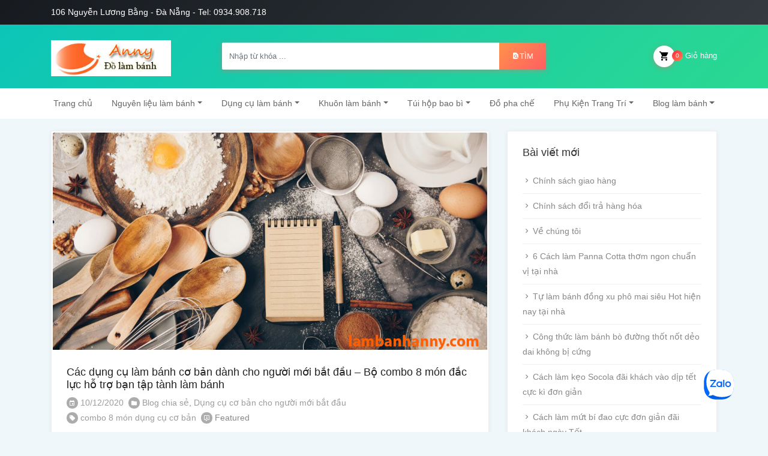

--- FILE ---
content_type: text/html; charset=UTF-8
request_url: https://lambanhanny.com/dung-cu-co-ban-cho-nguoi-moi-bat-dau/
body_size: 18479
content:
<!DOCTYPE html><html lang="vi" prefix="og: https://ogp.me/ns#"><head><link rel="stylesheet" href="https://fonts.googleapis.com/css?family=Maven+Pro:400,500,700,900%7CRoboto+Condensed:300,300i,400,400i,700,700i&subset=latin,latin-ext" /><link rel="stylesheet" href="https://lambanhanny.com/wp-content/cache/min/1/fe32461198d226601ea53bde217e2c35.css" data-minify="1" /><script type='text/javascript' defer='defer' src='https://lambanhanny.com/wp-content/cache/busting/1/wp-includes/js/jquery/jquery.min-3.5.1.js' id='jquery-core-js'></script><script src="https://sp.zalo.me/plugins/sdk.js" defer></script><script src="https://lambanhanny.com/wp-content/cache/min/1/b1c10498ad28a3ab751a4f4630ef437e.js" data-minify="1" defer></script> <meta charset="UTF-8"><meta name="viewport" content="width=device-width, initial-scale=1, shrink-to-fit=no"><title>Các dụng cụ làm bánh cơ bản dành cho người mới bắt đầu - Bộ combo 8 món đắc lực hỗ trợ bạn tập tành làm bánh</title><meta name="description" content="Các dụng cụ làm bánh cơ bản dành cho người mới bắt đầu giúp bạn không còn phải bỡ ngỡ trong giai đoạn đầu tiên trên con đường bánh trái. Bộ combo 8 món đắc lực hỗ trợ bạn tập tành trong suốt quá trình làm bánh."/><meta name="robots" content="follow, index, max-snippet:-1, max-video-preview:-1, max-image-preview:large"/><link rel="canonical" href="https://lambanhanny.com/dung-cu-co-ban-cho-nguoi-moi-bat-dau/" /><meta property="og:locale" content="vi_VN" /><meta property="og:type" content="article" /><meta property="og:title" content="Các dụng cụ làm bánh cơ bản dành cho người mới bắt đầu - Bộ combo 8 món đắc lực hỗ trợ bạn tập tành làm bánh" /><meta property="og:description" content="Các dụng cụ làm bánh cơ bản dành cho người mới bắt đầu giúp bạn không còn phải bỡ ngỡ trong giai đoạn đầu tiên trên con đường bánh trái. Bộ combo 8 món đắc lực hỗ trợ bạn tập tành trong suốt quá trình làm bánh." /><meta property="og:url" content="https://lambanhanny.com/dung-cu-co-ban-cho-nguoi-moi-bat-dau/" /><meta property="og:site_name" content="Anny - #1 Nguyên liệu dụng cụ làm bánh Đà Nẵng" /><meta property="article:publisher" content="https://www.facebook.com/lambanhanny" /><meta property="article:tag" content="combo 8 món dụng cụ cơ bản" /><meta property="article:section" content="Blog chia sẻ" /><meta property="og:updated_time" content="2024-02-22T18:38:53+07:00" /><meta property="og:image" content="https://lambanhanny.com/wp-content/uploads/2020/12/Dụng-cụ-làm-bánh-cơ-bản-2.jpg" /><meta property="og:image:secure_url" content="https://lambanhanny.com/wp-content/uploads/2020/12/Dụng-cụ-làm-bánh-cơ-bản-2.jpg" /><meta property="og:image:width" content="1024" /><meta property="og:image:height" content="512" /><meta property="og:image:alt" content="Dụng cụ làm bánh cơ bản" /><meta property="og:image:type" content="image/jpeg" /><meta property="article:published_time" content="2020-12-10T17:09:49+07:00" /><meta property="article:modified_time" content="2024-02-22T18:38:53+07:00" /><meta name="twitter:card" content="summary_large_image" /><meta name="twitter:title" content="Các dụng cụ làm bánh cơ bản dành cho người mới bắt đầu - Bộ combo 8 món đắc lực hỗ trợ bạn tập tành làm bánh" /><meta name="twitter:description" content="Các dụng cụ làm bánh cơ bản dành cho người mới bắt đầu giúp bạn không còn phải bỡ ngỡ trong giai đoạn đầu tiên trên con đường bánh trái. Bộ combo 8 món đắc lực hỗ trợ bạn tập tành trong suốt quá trình làm bánh." /><meta name="twitter:image" content="https://lambanhanny.com/wp-content/uploads/2020/12/Dụng-cụ-làm-bánh-cơ-bản-2.jpg" /><meta name="twitter:label1" content="Written by" /><meta name="twitter:data1" content="Phuc Duong" /><meta name="twitter:label2" content="Time to read" /><meta name="twitter:data2" content="18 minutes" /> <script type="application/ld+json" class="rank-math-schema">{"@context":"https://schema.org","@graph":[{"@type":"Place","@id":"https://lambanhanny.com/#place","geo":{"@type":"GeoCoordinates","latitude":"16.075396","longitude":" 108.149146"},"hasMap":"https://www.google.com/maps/search/?api=1&amp;query=16.075396, 108.149146","address":{"@type":"PostalAddress","streetAddress":"106 Nguy\u1ec5n L\u01b0\u01a1ng B\u1eb1ng","addressLocality":"Li\u00ean Chi\u1ec3u","addressRegion":"\u0110\u00e0 N\u1eb5ng","postalCode":"550000","addressCountry":"Vi\u1ec7t Nam"}},{"@type":["LocalBusiness","Organization"],"@id":"https://lambanhanny.com/#organization","name":"Anny - #1 Nguy\u00ean li\u1ec7u &amp; d\u1ee5ng c\u1ee5 l\u00e0m b\u00e1nh \u0110\u00e0 N\u1eb5ng","url":"https://lambanhanny.com","email":"lambanhanny@gmail.com","address":{"@type":"PostalAddress","streetAddress":"106 Nguy\u1ec5n L\u01b0\u01a1ng B\u1eb1ng","addressLocality":"Li\u00ean Chi\u1ec3u","addressRegion":"\u0110\u00e0 N\u1eb5ng","postalCode":"550000","addressCountry":"Vi\u1ec7t Nam"},"logo":{"@type":"ImageObject","@id":"https://lambanhanny.com/#logo","url":"https://lambanhanny.com/wp-content/uploads/2020/06/Nguyen-lieu-dung-cu-lam-banh-da-nang-Anny-bang-hieu.jpg","contentUrl":"https://lambanhanny.com/wp-content/uploads/2020/06/Nguyen-lieu-dung-cu-lam-banh-da-nang-Anny-bang-hieu.jpg","caption":"Anny - #1 Nguy\u00ean li\u1ec7u &amp; d\u1ee5ng c\u1ee5 l\u00e0m b\u00e1nh \u0110\u00e0 N\u1eb5ng","inLanguage":"vi","width":"800","height":"800"},"priceRange":"9000","openingHours":["Monday,Tuesday,Wednesday,Thursday,Friday,Saturday,Sunday 08:00-19:00"],"location":{"@id":"https://lambanhanny.com/#place"},"image":{"@id":"https://lambanhanny.com/#logo"},"telephone":"+84934908718"},{"@type":"WebSite","@id":"https://lambanhanny.com/#website","url":"https://lambanhanny.com","name":"Anny - #1 Nguy\u00ean li\u1ec7u &amp; d\u1ee5ng c\u1ee5 l\u00e0m b\u00e1nh \u0110\u00e0 N\u1eb5ng","publisher":{"@id":"https://lambanhanny.com/#organization"},"inLanguage":"vi"},{"@type":"ImageObject","@id":"https://lambanhanny.com/wp-content/uploads/2020/12/D\u1ee5ng-c\u1ee5-l\u00e0m-b\u00e1nh-c\u01a1-b\u1ea3n-2.jpg","url":"https://lambanhanny.com/wp-content/uploads/2020/12/D\u1ee5ng-c\u1ee5-l\u00e0m-b\u00e1nh-c\u01a1-b\u1ea3n-2.jpg","width":"1024","height":"512","inLanguage":"vi"},{"@type":"WebPage","@id":"https://lambanhanny.com/dung-cu-co-ban-cho-nguoi-moi-bat-dau/#webpage","url":"https://lambanhanny.com/dung-cu-co-ban-cho-nguoi-moi-bat-dau/","name":"C\u00e1c d\u1ee5ng c\u1ee5 l\u00e0m b\u00e1nh c\u01a1 b\u1ea3n d\u00e0nh cho ng\u01b0\u1eddi m\u1edbi b\u1eaft \u0111\u1ea7u - B\u1ed9 combo 8 m\u00f3n \u0111\u1eafc l\u1ef1c h\u1ed7 tr\u1ee3 b\u1ea1n t\u1eadp t\u00e0nh l\u00e0m b\u00e1nh","datePublished":"2020-12-10T17:09:49+07:00","dateModified":"2024-02-22T18:38:53+07:00","isPartOf":{"@id":"https://lambanhanny.com/#website"},"primaryImageOfPage":{"@id":"https://lambanhanny.com/wp-content/uploads/2020/12/D\u1ee5ng-c\u1ee5-l\u00e0m-b\u00e1nh-c\u01a1-b\u1ea3n-2.jpg"},"inLanguage":"vi"},{"@type":"Person","@id":"https://lambanhanny.com/dung-cu-co-ban-cho-nguoi-moi-bat-dau/#author","name":"Phuc Duong","image":{"@type":"ImageObject","@id":"https://secure.gravatar.com/avatar/de4bf0087261a77c44db147bf9096c72?s=96&amp;d=mm&amp;r=g","url":"https://secure.gravatar.com/avatar/de4bf0087261a77c44db147bf9096c72?s=96&amp;d=mm&amp;r=g","caption":"Phuc Duong","inLanguage":"vi"},"worksFor":{"@id":"https://lambanhanny.com/#organization"}},{"@type":"BlogPosting","headline":"C\u00e1c d\u1ee5ng c\u1ee5 l\u00e0m b\u00e1nh c\u01a1 b\u1ea3n d\u00e0nh cho ng\u01b0\u1eddi m\u1edbi b\u1eaft \u0111\u1ea7u - B\u1ed9 combo 8 m\u00f3n \u0111\u1eafc l\u1ef1c h\u1ed7 tr\u1ee3 b\u1ea1n t\u1eadp t\u00e0nh l\u00e0m b\u00e1nh","keywords":"D\u1ee5ng c\u1ee5 l\u00e0m b\u00e1nh c\u01a1 b\u1ea3n","datePublished":"2020-12-10T17:09:49+07:00","dateModified":"2024-02-22T18:38:53+07:00","author":{"@id":"https://lambanhanny.com/dung-cu-co-ban-cho-nguoi-moi-bat-dau/#author"},"publisher":{"@id":"https://lambanhanny.com/#organization"},"description":"C\u00e1c d\u1ee5ng c\u1ee5 l\u00e0m b\u00e1nh c\u01a1 b\u1ea3n d\u00e0nh cho ng\u01b0\u1eddi m\u1edbi b\u1eaft \u0111\u1ea7u gi\u00fap b\u1ea1n kh\u00f4ng c\u00f2n ph\u1ea3i b\u1ee1 ng\u1ee1 trong giai \u0111o\u1ea1n \u0111\u1ea7u ti\u00ean tr\u00ean con \u0111\u01b0\u1eddng b\u00e1nh tr\u00e1i. B\u1ed9 combo 8 m\u00f3n \u0111\u1eafc l\u1ef1c h\u1ed7 tr\u1ee3 b\u1ea1n t\u1eadp t\u00e0nh trong su\u1ed1t qu\u00e1 tr\u00ecnh l\u00e0m b\u00e1nh.","name":"C\u00e1c d\u1ee5ng c\u1ee5 l\u00e0m b\u00e1nh c\u01a1 b\u1ea3n d\u00e0nh cho ng\u01b0\u1eddi m\u1edbi b\u1eaft \u0111\u1ea7u - B\u1ed9 combo 8 m\u00f3n \u0111\u1eafc l\u1ef1c h\u1ed7 tr\u1ee3 b\u1ea1n t\u1eadp t\u00e0nh l\u00e0m b\u00e1nh","@id":"https://lambanhanny.com/dung-cu-co-ban-cho-nguoi-moi-bat-dau/#richSnippet","isPartOf":{"@id":"https://lambanhanny.com/dung-cu-co-ban-cho-nguoi-moi-bat-dau/#webpage"},"image":{"@id":"https://lambanhanny.com/wp-content/uploads/2020/12/D\u1ee5ng-c\u1ee5-l\u00e0m-b\u00e1nh-c\u01a1-b\u1ea3n-2.jpg"},"inLanguage":"vi","mainEntityOfPage":{"@id":"https://lambanhanny.com/dung-cu-co-ban-cho-nguoi-moi-bat-dau/#webpage"}}]}</script> <link rel='dns-prefetch' href='//fonts.googleapis.com' /><link rel='dns-prefetch' href='//s.w.org' /><link rel="alternate" type="application/rss+xml" title="Dòng thông tin Anny - #1 Nguyên liệu dụng cụ làm bánh Đà Nẵng &raquo;" href="https://lambanhanny.com/feed/" /><link rel="alternate" type="application/rss+xml" title="Dòng phản hồi Anny - #1 Nguyên liệu dụng cụ làm bánh Đà Nẵng &raquo;" href="https://lambanhanny.com/comments/feed/" /><link rel="alternate" type="application/rss+xml" title="Anny - #1 Nguyên liệu dụng cụ làm bánh Đà Nẵng &raquo; Các dụng cụ làm bánh cơ bản dành cho người mới bắt đầu &#8211; Bộ combo 8 món đắc lực hỗ trợ bạn tập tành làm bánh Dòng phản hồi" href="https://lambanhanny.com/dung-cu-co-ban-cho-nguoi-moi-bat-dau/feed/" /><style type="text/css">img.wp-smiley,img.emoji{display:inline!important;border:none!important;box-shadow:none!important;height:1em!important;width:1em!important;margin:0 .07em!important;vertical-align:-0.1em!important;background:none!important;padding:0!important}</style><style id='rs-plugin-settings-inline-css' type='text/css'></style><style id='woocommerce-inline-inline-css' type='text/css'>.woocommerce form .form-row .required{visibility:visible}</style><style id='rocket-lazyload-inline-css' type='text/css'>.rll-youtube-player{position:relative;padding-bottom:56.23%;height:0;overflow:hidden;max-width:100%;background:#000;margin:5px}.rll-youtube-player iframe{position:absolute;top:0;left:0;width:100%;height:100%;z-index:100;background:0 0}.rll-youtube-player img{bottom:0;display:block;left:0;margin:auto;max-width:100%;width:100%;position:absolute;right:0;top:0;border:none;height:auto;cursor:pointer;-webkit-transition:.4s all;-moz-transition:.4s all;transition:.4s all}.rll-youtube-player img:hover{-webkit-filter:brightness(75%)}.rll-youtube-player .play{height:72px;width:72px;left:50%;top:50%;margin-left:-36px;margin-top:-36px;position:absolute;background:url(https://lambanhanny.com/wp-content/plugins/wp-rocket/inc/front/img/play.png) no-repeat;cursor:pointer}</style> <script type='text/javascript' id='wc-add-to-cart-js-extra'>/* <![CDATA[ */ var wc_add_to_cart_params = {"ajax_url":"\/wp-admin\/admin-ajax.php","wc_ajax_url":"\/?wc-ajax=%%endpoint%%","i18n_view_cart":"Xem gi\u1ecf h\u00e0ng","cart_url":"https:\/\/lambanhanny.com\/cart\/","is_cart":"","cart_redirect_after_add":"yes"}; /* ]]> */</script> <link rel="https://api.w.org/" href="https://lambanhanny.com/wp-json/" /><link rel="alternate" type="application/json" href="https://lambanhanny.com/wp-json/wp/v2/posts/3596" /><link rel="EditURI" type="application/rsd+xml" title="RSD" href="https://lambanhanny.com/xmlrpc.php?rsd" /><link rel="wlwmanifest" type="application/wlwmanifest+xml" href="https://lambanhanny.com/wp-includes/wlwmanifest.xml" /><meta name="generator" content="WordPress 5.7.14" /><link rel='shortlink' href='https://lambanhanny.com/?p=3596' /><style type="text/css">body{;font-family:helvetica;font-size:14px;;;;;;;}h1{;font-family:helvetica!important;font-size:20px!important;;;font-weight:bold!important;;;;}h2{;font-family:helvetica!important;font-size:18px!important;;;font-weight:bold!important;;;;}h3{;font-family:helvetica!important;font-size:16px!important;;;;;;;}h4{;font-family:helvetica!important;font-size:16px!important;;;;;;;}h5{;font-family:helvetica!important;font-size:18px!important;;;;;;;}h6{;font-family:helvetica!important;font-size:16px!important;;;;;;;}p{;font-family:helvetica!important;font-size:14px!important;;;;;;;}.navbar-brand img{width:200px}.navbar-top,.footer-bottom{background:#171b20;background:-moz-linear-gradient(-45deg,#171b20 1%,#343a40 100%);background:-webkit-linear-gradient(-45deg,#171b20 1%,#343a40 100%);background:linear-gradient(135deg,#171b20 1%,#343a40 100%);filter:progid:DXImageTransform.Microsoft.gradient(startColorstr='#171b20',endColorstr='#343a40',GradientType=1)}.navbar-top{background:!important}.navbar-top .text-white{color:#fff!important}section.footer.bg-white{background-color:#fff!important}.footer .klbfooterwidget a.text-dark{color:#343a40!important}nav.navbar.osahan-menu-2{background:#fff!important}nav.navbar.osahan-menu-2 .nav-link{color:#666!important}.btn-secondary{background:#ff934b;background:-moz-linear-gradient(-45deg,#ff934b 0%,#ff5e62 100%);background:-webkit-linear-gradient(-45deg,#ff934b 0%,#ff5e62 100%);background:linear-gradient(135deg,#ff934b 0%,#ff5e62 100%);filter:progid:DXImageTransform.Microsoft.gradient(startColorstr='#ff934b',endColorstr='#ff5e62',GradientType=1)}.product-footer a.added_to_cart{background:#ff934b;background:-moz-linear-gradient(-45deg,#ff934b 0%,#ff5e62 100%);background:-webkit-linear-gradient(-45deg,#ff934b 0%,#ff5e62 100%);background:linear-gradient(135deg,#ff934b 0%,#ff5e62 100%);filter:progid:DXImageTransform.Microsoft.gradient(startColorstr='#ff934b',endColorstr='#ff5e62',GradientType=1)}.woocommerce-pagination span.page-numbers.current{background:#ff934b!important;background:-moz-linear-gradient(-45deg,#ff934b 0%,#ff5e62 100%)!important;background:-webkit-linear-gradient(-45deg,#ff934b 0%,#ff5e62 100%)!important;background:linear-gradient(135deg,#ff934b 0%,#ff5e62 100%)!important;filter:progid:DXImageTransform.Microsoft.gradient(startColorstr='#ff934b',endColorstr='#ff5e62',GradientType=1)}.widget .price_slider_amount button.button{background:#ff934b!important;background:-moz-linear-gradient(-45deg,#ff934b 0%,#ff5e62 100%)!important;background:-webkit-linear-gradient(-45deg,#ff934b 0%,#ff5e62 100%)!important;background:linear-gradient(135deg,#ff934b 0%,#ff5e62 100%)!important;filter:progid:DXImageTransform.Microsoft.gradient(startColorstr='#ff934b',endColorstr='#ff5e62',GradientType=1)}.ui-slider .ui-slider-handle{background:#ff934b!important;background:-moz-linear-gradient(-45deg,#ff934b 0%,#ff5e62 100%)!important;background:-webkit-linear-gradient(-45deg,#ff934b 0%,#ff5e62 100%)!important;background:linear-gradient(135deg,#ff934b 0%,#ff5e62 100%)!important;filter:progid:DXImageTransform.Microsoft.gradient(startColorstr='#ff934b',endColorstr='#ff5e62',GradientType=1)}.woocommerce-tabs .tabs li.active a{background:#ff934b!important;background:-moz-linear-gradient(-45deg,#ff934b 0%,#ff5e62 100%)!important;background:-webkit-linear-gradient(-45deg,#ff934b 0%,#ff5e62 100%)!important;background:linear-gradient(135deg,#ff934b 0%,#ff5e62 100%)!important;filter:progid:DXImageTransform.Microsoft.gradient(startColorstr='#ff934b',endColorstr='#ff5e62',GradientType=1)}.woocommerce-account .account-left .list-group a.is-active{background:#ff934b!important;background:-moz-linear-gradient(-45deg,#ff934b 0%,#ff5e62 100%)!important;background:-webkit-linear-gradient(-45deg,#ff934b 0%,#ff5e62 100%)!important;background:linear-gradient(135deg,#ff934b 0%,#ff5e62 100%)!important;filter:progid:DXImageTransform.Microsoft.gradient(startColorstr='#ff934b',endColorstr='#ff5e62',GradientType=1)}.woocommerce-account .account-left .list-group a:hover{background:#ff934b!important;background:-moz-linear-gradient(-45deg,#ff934b 0%,#ff5e62 100%)!important;background:-webkit-linear-gradient(-45deg,#ff934b 0%,#ff5e62 100%)!important;background:linear-gradient(135deg,#ff934b 0%,#ff5e62 100%)!important;filter:progid:DXImageTransform.Microsoft.gradient(startColorstr='#ff934b',endColorstr='#ff5e62',GradientType=1)}.osahan-menu-2 ul.navbar-nav li.active>.nav-link,.osahan-menu-2 ul.navbar-nav li>.nav-link:hover{background:#ff934b;background:-moz-linear-gradient(-45deg,#ff934b 0%,#ff5e62 100%);background:-webkit-linear-gradient(-45deg,#ff934b 0%,#ff5e62 100%);background:linear-gradient(135deg,#ff934b 0%,#ff5e62 100%);filter:progid:DXImageTransform.Microsoft.gradient(startColorstr='#ff934b',endColorstr='#ff5e62',GradientType=1)}.woocommerce-mini-cart__buttons a.button.wc-forward{background:-moz-linear-gradient(-45deg,#ff934b 0%,#ff5e62 100%);background:-webkit-linear-gradient(-45deg,#ff934b 0%,#ff5e62 100%);background:linear-gradient(135deg,#ff934b 0%,#ff5e62 100%)}h3.widget-title{color:#ff934b}.page-link{color:#0cc5b7}.page-item.active .page-link{background:#0cc5b7;background:-moz-linear-gradient(-45deg,#0cc5b7 0%,#2bd891 100%);background:-webkit-linear-gradient(-45deg,#0cc5b7 0%,#2bd891 100%);background:linear-gradient(135deg,#0cc5b7 0%,#2bd891 100%);filter:progid:DXImageTransform.Microsoft.gradient(startColorstr='#0cc5b7',endColorstr='#2bd891',GradientType=1)}.bg-dark{background:#0cc5b7;background:-moz-linear-gradient(-45deg,#0cc5b7 0%,#2bd891 100%);background:-webkit-linear-gradient(-45deg,#0cc5b7 0%,#2bd891 100%);background:linear-gradient(135deg,#0cc5b7 0%,#2bd891 100%);filter:progid:DXImageTransform.Microsoft.gradient(startColorstr='#0cc5b7',endColorstr='#2bd891',GradientType=1)}.text-secondary{color:#0cc5b7!important}.product-body h5{color:#0cc5b7}.cart-list-product h5 a{color:#0cc5b7}.list-group-item.active{background:#0cc5b7 none repeat scroll 0 0;border-color:#0cc5b7}.owl-theme .owl-controls .owl-buttons div{background:#0cc5b7;background:-moz-linear-gradient(-45deg,#0cc5b7 0%,#2bd891 100%);background:-webkit-linear-gradient(-45deg,#0cc5b7 0%,#2bd891 100%);background:linear-gradient(135deg,#0cc5b7 0%,#2bd891 100%);filter:progid:DXImageTransform.Microsoft.gradient(startColorstr='#0cc5b7',endColorstr='#2bd891',GradientType=1)}</style><link rel="pingback" href="https://lambanhanny.com/xmlrpc.php"> <noscript><style>.woocommerce-product-gallery{opacity:1!important}</style></noscript><meta name="generator" content="Powered by WPBakery Page Builder - drag and drop page builder for WordPress."/><meta name="generator" content="Powered by Slider Revolution 6.2.3 - responsive, Mobile-Friendly Slider Plugin for WordPress with comfortable drag and drop interface." /><link rel="icon" href="https://lambanhanny.com/wp-content/uploads/2020/07/cropped-favi-dung-cu-nguyen-lieu-lam-banh-Anny-da-nang-32x32.jpg" sizes="32x32" /><link rel="icon" href="https://lambanhanny.com/wp-content/uploads/2020/07/cropped-favi-dung-cu-nguyen-lieu-lam-banh-Anny-da-nang-192x192.jpg" sizes="192x192" /><link rel="apple-touch-icon" href="https://lambanhanny.com/wp-content/uploads/2020/07/cropped-favi-dung-cu-nguyen-lieu-lam-banh-Anny-da-nang-180x180.jpg" /><meta name="msapplication-TileImage" content="https://lambanhanny.com/wp-content/uploads/2020/07/cropped-favi-dung-cu-nguyen-lieu-lam-banh-Anny-da-nang-270x270.jpg" /> <script type="text/javascript">function setREVStartSize(e){
			//window.requestAnimationFrame(function() {				 
				window.RSIW = window.RSIW===undefined ? window.innerWidth : window.RSIW;	
				window.RSIH = window.RSIH===undefined ? window.innerHeight : window.RSIH;	
				try {								
					var pw = document.getElementById(e.c).parentNode.offsetWidth,
						newh;
					pw = pw===0 || isNaN(pw) ? window.RSIW : pw;
					e.tabw = e.tabw===undefined ? 0 : parseInt(e.tabw);
					e.thumbw = e.thumbw===undefined ? 0 : parseInt(e.thumbw);
					e.tabh = e.tabh===undefined ? 0 : parseInt(e.tabh);
					e.thumbh = e.thumbh===undefined ? 0 : parseInt(e.thumbh);
					e.tabhide = e.tabhide===undefined ? 0 : parseInt(e.tabhide);
					e.thumbhide = e.thumbhide===undefined ? 0 : parseInt(e.thumbhide);
					e.mh = e.mh===undefined || e.mh=="" || e.mh==="auto" ? 0 : parseInt(e.mh,0);		
					if(e.layout==="fullscreen" || e.l==="fullscreen") 						
						newh = Math.max(e.mh,window.RSIH);					
					else{					
						e.gw = Array.isArray(e.gw) ? e.gw : [e.gw];
						for (var i in e.rl) if (e.gw[i]===undefined || e.gw[i]===0) e.gw[i] = e.gw[i-1];					
						e.gh = e.el===undefined || e.el==="" || (Array.isArray(e.el) && e.el.length==0)? e.gh : e.el;
						e.gh = Array.isArray(e.gh) ? e.gh : [e.gh];
						for (var i in e.rl) if (e.gh[i]===undefined || e.gh[i]===0) e.gh[i] = e.gh[i-1];
											
						var nl = new Array(e.rl.length),
							ix = 0,						
							sl;					
						e.tabw = e.tabhide>=pw ? 0 : e.tabw;
						e.thumbw = e.thumbhide>=pw ? 0 : e.thumbw;
						e.tabh = e.tabhide>=pw ? 0 : e.tabh;
						e.thumbh = e.thumbhide>=pw ? 0 : e.thumbh;					
						for (var i in e.rl) nl[i] = e.rl[i]<window.RSIW ? 0 : e.rl[i];
						sl = nl[0];									
						for (var i in nl) if (sl>nl[i] && nl[i]>0) { sl = nl[i]; ix=i;}															
						var m = pw>(e.gw[ix]+e.tabw+e.thumbw) ? 1 : (pw-(e.tabw+e.thumbw)) / (e.gw[ix]);					
						newh =  (e.gh[ix] * m) + (e.tabh + e.thumbh);
					}				
					if(window.rs_init_css===undefined) window.rs_init_css = document.head.appendChild(document.createElement("style"));					
					document.getElementById(e.c).height = newh+"px";
					window.rs_init_css.innerHTML += "#"+e.c+"_wrapper { height: "+newh+"px }";				
				} catch(e){
					console.log("Failure at Presize of Slider:" + e)
				}					   
			//});
		  };</script> <style type="text/css" id="wp-custom-css">.woocommerce-variation-add-to-cart:before,.woocommerce-variation-add-to-cart:after{content:'';display:table;clear:both}.woocommerce-variation-add-to-cart{margin-bottom:30px}a.reset_variations{margin-left:10px}section.section-padding.bg-dark.inner-header.klb-breadcrumb{display:none}div#tab-description>h2:first-child{display:none}</style><noscript><style>.wpb_animate_when_almost_visible{opacity:1}</style></noscript>  <script async src="https://www.googletagmanager.com/gtag/js?id=UA-126705399-2"></script> <script>window.dataLayer = window.dataLayer || [];
  function gtag(){dataLayer.push(arguments);}
  gtag('js', new Date());

  gtag('config', 'UA-126705399-2');</script> </head><body class="post-template-default single single-post postid-3596 single-format-aside theme-groci woocommerce-no-js wpb-js-composer js-comp-ver-6.2.0 vc_responsive"><div class="navbar-top pt-2 pb-2"><div class="container"><div class="row"><div class="col-md-6"> <a href="tel:0908908718" class="mb-0 text-white"> 106 Nguyễn Lương Bằng - Đà Nẵng - Tel: 0934.908.718 </a></div><div class="col-md-6 text-right top-right-menu"></div></div></div></div><nav class="navbar navbar-light navbar-expand-lg bg-dark bg-faded osahan-menu static-menu klb-middle"><div class="container"><div class="row"><div class="col-xs-6 col-md-3 klb-clear order-xs-first"> <a class="navbar-brand" href="https://lambanhanny.com/" title="Anny &#8211; #1 Nguyên liệu dụng cụ làm bánh Đà Nẵng"> <img src="https://lambanhanny.com/wp-content/uploads/2020/05/Logo-website-1.jpg" alt="Anny &#8211; #1 Nguyên liệu dụng cụ làm bánh Đà Nẵng" > </a></div><div class="col-xs-12 col-md-6"><div class="navbar-nav mr-auto mt-2 mt-lg-0 margin-auto top-categories-search-main"><div class="top-categories-search"><form class="search-form woocommerce-product-search" role="search" method="get" id="searchform" action="https://lambanhanny.com/"><div class="input-group"> <input class="form-control" type="text" value="" name="s" id="s" placeholder="Nhập từ khóa ..." autocomplete="off"> <span class="input-group-btn"> <button class="btn btn-secondary" type="submit"><i class="mdi mdi-file-find"></i>Tìm</button> <input type="hidden" name="post_type" value="product" /> </span></div></form></div></div></div><div class="col-xs-6 col-md-3 klb-main-nav-right order-xs-second"><div class="my-lg-0"><ul class="list-inline main-nav-right"><li class="list-inline-item cart-btn"> <a href="#" data-toggle="offcanvas" class="btn btn-link border-none"><i class="mdi mdi-cart"></i> Giỏ hàng <small class="cart-value cart-contents">0</small></a></li></ul></div><button class="navbar-toggler navbar-toggler-white" type="button" data-toggle="collapse" data-target="#navbarText" aria-controls="navbarText" aria-expanded="false" aria-label="Toggle navigation"> <span class="navbar-toggler-icon"></span> </button></div></div></div></nav><nav class="navbar navbar-expand-lg navbar-light osahan-menu-2 pad-none-mobile static-menu"><div class="container-fluid"><div class="collapse navbar-collapse" id="navbarText"><ul id="menu-main" class="navbar-nav mr-auto mt-2 mt-lg-0 margin-auto"><li class="nav-item menu-item menu-item-type-custom menu-item-object-custom menu-item-home"><a class="nav-link" href="https://lambanhanny.com/"  >Trang chủ</a></li><li class="nav-item dropdown menu-item menu-item-type-post_type menu-item-object-page menu-item-has-children"><a class="nav-link dropdown-toggle" href="https://lambanhanny.com/nguyen-lieu-lam-banh-da-nang/"  >Nguyên liệu làm bánh</a><ul class="dropdown-menu"><li class="nav-item dropdown menu-item menu-item-type-custom menu-item-object-custom menu-item-has-children"><a class="nav-link dropdown-toggle" href="http://lambanhanny.com/product-category/bot-lam-banh/"  ><i class="mdi mdi-chevron-right" aria-hidden="true"></i> Bột làm bánh</a><ul class="dropdown-menu"><li class="nav-item menu-item menu-item-type-custom menu-item-object-custom"><a class="nav-link dropdown-item" href="https://lambanhanny.com/product-category/bot-my-lam-banh/"  ><i class="mdi mdi-chevron-right" aria-hidden="true"></i> Bột mỳ</a></li><li class="nav-item menu-item menu-item-type-custom menu-item-object-custom"><a class="nav-link dropdown-item" href="https://lambanhanny.com/product-category/bot-tron-san-lam-banh"  ><i class="mdi mdi-chevron-right" aria-hidden="true"></i> Bột trộn sẵn</a></li><li class="nav-item menu-item menu-item-type-custom menu-item-object-custom"><a class="nav-link dropdown-item" href="https://lambanhanny.com/product-category/bot-khac/"  ><i class="mdi mdi-chevron-right" aria-hidden="true"></i> Bột khác</a></li></ul></li><li class="nav-item menu-item menu-item-type-custom menu-item-object-custom"><a class="nav-link dropdown-item" href="https://lambanhanny.com/product-category/hang-lanh-lam-banh/"  ><i class="mdi mdi-chevron-right" aria-hidden="true"></i> Hàng lạnh làm bánh</a></li><li class="nav-item menu-item menu-item-type-custom menu-item-object-custom"><a class="nav-link dropdown-item" href="https://lambanhanny.com/product-category/hat-lam-banh/"  ><i class="mdi mdi-chevron-right" aria-hidden="true"></i> Hạt làm bánh</a></li><li class="nav-item menu-item menu-item-type-custom menu-item-object-custom"><a class="nav-link dropdown-item" href="http://lambanhanny.com/product-category/sinh-to-mut-lam-banh"  ><i class="mdi mdi-chevron-right" aria-hidden="true"></i> Sinh tố/Mứt làm bánh</a></li><li class="nav-item menu-item menu-item-type-custom menu-item-object-custom"><a class="nav-link dropdown-item" href="https://lambanhanny.com/product-category/socola-duong-sua/"  ><i class="mdi mdi-chevron-right" aria-hidden="true"></i> Socola/Đường/Sữa</a></li><li class="nav-item menu-item menu-item-type-custom menu-item-object-custom"><a class="nav-link dropdown-item" href="https://lambanhanny.com/product-category/phu-gia-huong-lieu-lam-banh/"  ><i class="mdi mdi-chevron-right" aria-hidden="true"></i> Phụ gia Hương Liệu làm bánh</a></li><li class="nav-item menu-item menu-item-type-custom menu-item-object-custom"><a class="nav-link dropdown-item" href="https://lambanhanny.com/product-category/nguyen-lieu-tra-sua/"  ><i class="mdi mdi-chevron-right" aria-hidden="true"></i> Nguyên liệu trà sữa</a></li></ul></li><li class="nav-item dropdown menu-item menu-item-type-post_type menu-item-object-page menu-item-has-children"><a class="nav-link dropdown-toggle" href="https://lambanhanny.com/dung-cu-lam-banh-da-nang/"  >Dụng cụ làm bánh</a><ul class="dropdown-menu"><li class="nav-item menu-item menu-item-type-custom menu-item-object-custom"><a class="nav-link dropdown-item" href="https://lambanhanny.com/product-category/may-moc-lam-banh-can-dien-tu/"  ><i class="mdi mdi-chevron-right" aria-hidden="true"></i> Máy móc làm bánh</a></li><li class="nav-item menu-item menu-item-type-custom menu-item-object-custom"><a class="nav-link dropdown-item" href="https://lambanhanny.com/product-category/dung-cu-nuong-banh/"  ><i class="mdi mdi-chevron-right" aria-hidden="true"></i> Dụng cụ nướng bánh</a></li><li class="nav-item menu-item menu-item-type-custom menu-item-object-custom"><a class="nav-link dropdown-item" href="https://lambanhanny.com/product-category/dung-cu-lam-banh-kem/"  ><i class="mdi mdi-chevron-right" aria-hidden="true"></i> Dụng cụ làm bánh kem</a></li><li class="nav-item menu-item menu-item-type-custom menu-item-object-custom"><a class="nav-link dropdown-item" href="https://lambanhanny.com/product-category/tam-lot-dung-cu-can-bot/"  ><i class="mdi mdi-chevron-right" aria-hidden="true"></i> Tấm lót / Dụng cụ cán bột</a></li><li class="nav-item menu-item menu-item-type-custom menu-item-object-custom"><a class="nav-link dropdown-item" href="https://lambanhanny.com/product-category/dung-cu-lam-banh-khac/"  ><i class="mdi mdi-chevron-right" aria-hidden="true"></i> Dụng cụ làm bánh khác</a></li></ul></li><li class="nav-item dropdown menu-item menu-item-type-post_type menu-item-object-page menu-item-has-children"><a class="nav-link dropdown-toggle" href="https://lambanhanny.com/khuon-lam-banh-da-nang/"  >Khuôn làm bánh</a><ul class="dropdown-menu"><li class="nav-item dropdown menu-item menu-item-type-custom menu-item-object-custom menu-item-has-children"><a class="nav-link dropdown-toggle" href="https://lambanhanny.com/product-category/khuon-silicon/"  ><i class="mdi mdi-chevron-right" aria-hidden="true"></i> Khuôn silicon</a><ul class="dropdown-menu"><li class="nav-item menu-item menu-item-type-custom menu-item-object-custom"><a class="nav-link dropdown-item" href="https://lambanhanny.com/product-category/khuon-silicon/khuon-chip-chip-lam-banh/"  ><i class="mdi mdi-chevron-right" aria-hidden="true"></i> Khuôn chip chip</a></li><li class="nav-item menu-item menu-item-type-custom menu-item-object-custom"><a class="nav-link dropdown-item" href="https://lambanhanny.com/product-category/khuon-silicon/khuon-kem-silicon/"  ><i class="mdi mdi-chevron-right" aria-hidden="true"></i> Khuôn kem silicon</a></li><li class="nav-item menu-item menu-item-type-custom menu-item-object-custom"><a class="nav-link dropdown-item" href="https://lambanhanny.com/product-category/khuon-silicon/khuon-silicon-lam-socola/"  ><i class="mdi mdi-chevron-right" aria-hidden="true"></i> Khuôn làm socola</a></li><li class="nav-item menu-item menu-item-type-custom menu-item-object-custom"><a class="nav-link dropdown-item" href="https://lambanhanny.com/product-category/khuon-silicon/khuon-silicon-4d/"  ><i class="mdi mdi-chevron-right" aria-hidden="true"></i> Khuôn silicon 4D</a></li><li class="nav-item menu-item menu-item-type-custom menu-item-object-custom"><a class="nav-link dropdown-item" href="https://lambanhanny.com/product-category/khuon-silicon/khuon-silicon-lam-banh/"  ><i class="mdi mdi-chevron-right" aria-hidden="true"></i> Khuôn silicon làm bánh</a></li></ul></li><li class="nav-item dropdown menu-item menu-item-type-custom menu-item-object-custom menu-item-has-children"><a class="nav-link dropdown-toggle" href="http://lambanhanny.com/product-category/khuon-lam-banh-gato/"  ><i class="mdi mdi-chevron-right" aria-hidden="true"></i> Khuôn bánh gato</a><ul class="dropdown-menu"><li class="nav-item menu-item menu-item-type-custom menu-item-object-custom"><a class="nav-link dropdown-item" href="https://lambanhanny.com/product-category/khuon-lam-banh-gato/khuon-de-lien/"  ><i class="mdi mdi-chevron-right" aria-hidden="true"></i> Khuôn đế liền</a></li><li class="nav-item menu-item menu-item-type-custom menu-item-object-custom"><a class="nav-link dropdown-item" href="https://lambanhanny.com/product-category/khuon-lam-banh-gato/khuon-de-roi/"  ><i class="mdi mdi-chevron-right" aria-hidden="true"></i> Khuôn đế rời</a></li></ul></li><li class="nav-item menu-item menu-item-type-custom menu-item-object-custom"><a class="nav-link dropdown-item" href="https://lambanhanny.com/product-category/khuon-nhua-rau-cau"  ><i class="mdi mdi-chevron-right" aria-hidden="true"></i> Khuôn rau câu</a></li><li class="nav-item menu-item menu-item-type-custom menu-item-object-custom"><a class="nav-link dropdown-item" href="https://lambanhanny.com/product-category/khuon-giay-cup-giay/"  ><i class="mdi mdi-chevron-right" aria-hidden="true"></i> Khuôn giấy / Cúp giấy</a></li><li class="nav-item menu-item menu-item-type-custom menu-item-object-custom"><a class="nav-link dropdown-item" href="https://lambanhanny.com/product-category/khuon-cupcake-lam-banh/"  ><i class="mdi mdi-chevron-right" aria-hidden="true"></i> Khuôn cupcake</a></li><li class="nav-item menu-item menu-item-type-custom menu-item-object-custom"><a class="nav-link dropdown-item" href="https://lambanhanny.com/product-category/khuon-banh-tart-pizza/"  ><i class="mdi mdi-chevron-right" aria-hidden="true"></i> Khuôn bánh Tart / Pizza</a></li><li class="nav-item menu-item menu-item-type-custom menu-item-object-custom"><a class="nav-link dropdown-item" href="https://lambanhanny.com/product-category/khuon-banh-mousse/"  ><i class="mdi mdi-chevron-right" aria-hidden="true"></i> Khuôn ring bánh mousse</a></li><li class="nav-item menu-item menu-item-type-custom menu-item-object-custom"><a class="nav-link dropdown-item" href="https://lambanhanny.com/product-category/khuon-banh-mi/"  ><i class="mdi mdi-chevron-right" aria-hidden="true"></i> Khuôn bánh mì</a></li><li class="nav-item menu-item menu-item-type-custom menu-item-object-custom"><a class="nav-link dropdown-item" href="https://lambanhanny.com/product-category/khuon-cutter-tao-hinh/"  ><i class="mdi mdi-chevron-right" aria-hidden="true"></i> Khuôn cutter tạo hình</a></li><li class="nav-item menu-item menu-item-type-custom menu-item-object-custom"><a class="nav-link dropdown-item" href="https://lambanhanny.com/product-category/khuon-banh-dua/"  ><i class="mdi mdi-chevron-right" aria-hidden="true"></i> Khuôn bánh dứa</a></li><li class="nav-item menu-item menu-item-type-custom menu-item-object-custom"><a class="nav-link dropdown-item" href="https://lambanhanny.com/product-category/khuon-chinfon-bundt-lam-banh/"  ><i class="mdi mdi-chevron-right" aria-hidden="true"></i> Khuôn chiffon / bundt</a></li><li class="nav-item menu-item menu-item-type-custom menu-item-object-custom"><a class="nav-link dropdown-item" href="https://lambanhanny.com/product-category/khuon-kem-lam-banh/"  ><i class="mdi mdi-chevron-right" aria-hidden="true"></i> Khuôn kem</a></li><li class="nav-item menu-item menu-item-type-custom menu-item-object-custom"><a class="nav-link dropdown-item" href="https://lambanhanny.com/product-category/khuon-khac/"  ><i class="mdi mdi-chevron-right" aria-hidden="true"></i> Khuôn khác</a></li></ul></li><li class="nav-item dropdown menu-item menu-item-type-custom menu-item-object-custom menu-item-has-children"><a class="nav-link dropdown-toggle" href="https://lambanhanny.com/product-category/tui-hop-bao-bi/"  >Túi hộp bao bì</a><ul class="dropdown-menu"><li class="nav-item dropdown menu-item menu-item-type-custom menu-item-object-custom menu-item-has-children"><a class="nav-link dropdown-toggle" href="https://lambanhanny.com/product-category/tui-hop-bao-bi/hop-nhua/"  ><i class="mdi mdi-chevron-right" aria-hidden="true"></i> Hộp nhựa</a><ul class="dropdown-menu"><li class="nav-item menu-item menu-item-type-custom menu-item-object-custom"><a class="nav-link dropdown-item" href="https://lambanhanny.com/product-category/tui-hop-bao-bi/hop-nhua/hop-dung-banh/"  ><i class="mdi mdi-chevron-right" aria-hidden="true"></i> Hộp đựng bánh</a></li><li class="nav-item menu-item menu-item-type-custom menu-item-object-custom"><a class="nav-link dropdown-item" href="https://lambanhanny.com/product-category/tui-hop-bao-bi/hop-nhua/coc-nhua-lam-banh/"  ><i class="mdi mdi-chevron-right" aria-hidden="true"></i> Hộp/Cốc làm bánh</a></li></ul></li><li class="nav-item dropdown menu-item menu-item-type-custom menu-item-object-custom menu-item-has-children"><a class="nav-link dropdown-toggle" href="https://lambanhanny.com/product-category/tui-hop-bao-bi/hop-giay/"  ><i class="mdi mdi-chevron-right" aria-hidden="true"></i> Hộp giấy</a><ul class="dropdown-menu"><li class="nav-item menu-item menu-item-type-custom menu-item-object-custom"><a class="nav-link dropdown-item" href="https://lambanhanny.com/product-category/tui-hop-bao-bi/hop-giay/hop-banh-cupcake/"  ><i class="mdi mdi-chevron-right" aria-hidden="true"></i> Hộp bánh cupcake</a></li><li class="nav-item menu-item menu-item-type-custom menu-item-object-custom"><a class="nav-link dropdown-item" href="https://lambanhanny.com/product-category/tui-hop-bao-bi/hop-giay/hop-kcraft/"  ><i class="mdi mdi-chevron-right" aria-hidden="true"></i> Hộp giấy Kcraft</a></li><li class="nav-item menu-item menu-item-type-custom menu-item-object-custom"><a class="nav-link dropdown-item" href="https://lambanhanny.com/product-category/tui-hop-bao-bi/hop-giay/hop-banh-pizza/"  ><i class="mdi mdi-chevron-right" aria-hidden="true"></i> Hộp bánh pizza</a></li><li class="nav-item menu-item menu-item-type-custom menu-item-object-custom"><a class="nav-link dropdown-item" href="https://lambanhanny.com/product-category/tui-hop-bao-bi/hop-giay/hop-dung-banh-keo/"  ><i class="mdi mdi-chevron-right" aria-hidden="true"></i> Hộp đựng bánh kẹo</a></li></ul></li><li class="nav-item menu-item menu-item-type-custom menu-item-object-custom"><a class="nav-link dropdown-item" href="https://lambanhanny.com/product-category/tui-hop-bao-bi/hop-giay/hop-banh-kem/"  ><i class="mdi mdi-chevron-right" aria-hidden="true"></i> Hộp bánh kem</a></li><li class="nav-item menu-item menu-item-type-custom menu-item-object-custom"><a class="nav-link dropdown-item" href="https://lambanhanny.com/product-category/tui-hop-bao-bi/hop-nhua/hop-mica/"  ><i class="mdi mdi-chevron-right" aria-hidden="true"></i> Hộp mica</a></li><li class="nav-item menu-item menu-item-type-custom menu-item-object-custom"><a class="nav-link dropdown-item" href="https://lambanhanny.com/product-category/tui-hop-bao-bi/bao-bi/"  ><i class="mdi mdi-chevron-right" aria-hidden="true"></i> Bao bì</a></li></ul></li><li class="nav-item menu-item menu-item-type-custom menu-item-object-custom"><a class="nav-link" href="https://lambanhanny.com/product-category/do-pha-che/"  >Đồ pha chế</a></li><li class="nav-item dropdown menu-item menu-item-type-custom menu-item-object-custom menu-item-has-children"><a class="nav-link dropdown-toggle" href="https://lambanhanny.com/product-category/dung-cu-lam-banh-kem/phu-kien-trang-tri-banh/"  >Phụ Kiện Trang Trí</a><ul class="dropdown-menu"><li class="nav-item menu-item menu-item-type-custom menu-item-object-custom"><a class="nav-link dropdown-item" href="https://lambanhanny.com/product-category/dung-cu-lam-banh-kem/phu-kien-trang-tri-banh/phu-kien-tet/"  ><i class="mdi mdi-chevron-right" aria-hidden="true"></i> Phụ kiện Tết</a></li><li class="nav-item menu-item menu-item-type-custom menu-item-object-custom"><a class="nav-link dropdown-item" href="https://lambanhanny.com/product-category/dung-cu-lam-banh-kem/phu-kien-trang-tri-banh/ruy-bang-trang-tri/"  ><i class="mdi mdi-chevron-right" aria-hidden="true"></i> Ruy Băng Trang Trí</a></li><li class="nav-item menu-item menu-item-type-custom menu-item-object-custom"><a class="nav-link dropdown-item" href="https://lambanhanny.com/product-category/dung-cu-lam-banh-kem/phu-kien-trang-tri-banh/que-cam-nen-trang-tri/"  ><i class="mdi mdi-chevron-right" aria-hidden="true"></i> Nến/Que Cắm</a></li><li class="nav-item menu-item menu-item-type-custom menu-item-object-custom"><a class="nav-link dropdown-item" href="https://lambanhanny.com/product-category/dung-cu-lam-banh-kem/phu-kien-trang-tri-banh/bup-be-trang-tri-banh-kem/"  ><i class="mdi mdi-chevron-right" aria-hidden="true"></i> Búp Bê</a></li><li class="nav-item menu-item menu-item-type-custom menu-item-object-custom"><a class="nav-link dropdown-item" href="https://lambanhanny.com/product-category/dung-cu-lam-banh-kem/phu-kien-trang-tri-banh/con-vat-do-vat-mo-hinh-trang-tri-banh/"  ><i class="mdi mdi-chevron-right" aria-hidden="true"></i> Tượng mô hình</a></li><li class="nav-item menu-item menu-item-type-custom menu-item-object-custom"><a class="nav-link dropdown-item" href="https://lambanhanny.com/product-category/phu-kien-trang-tri-banh/the-cam-mica"  ><i class="mdi mdi-chevron-right" aria-hidden="true"></i> Thẻ cắm mica</a></li><li class="nav-item menu-item menu-item-type-custom menu-item-object-custom"><a class="nav-link dropdown-item" href="https://lambanhanny.com/product-category/phu-kien-trang-tri-banh/set-cam-giay-xop"  ><i class="mdi mdi-chevron-right" aria-hidden="true"></i> Set cắm giấy/Xốp</a></li><li class="nav-item menu-item menu-item-type-custom menu-item-object-custom"><a class="nav-link dropdown-item" href="https://lambanhanny.com/product-category/dung-cu-lam-banh-kem/phu-kien-trang-tri-banh/tuong-nhua-deo-silicon"  ><i class="mdi mdi-chevron-right" aria-hidden="true"></i> Tượng nhựa dẻo/Silicon</a></li><li class="nav-item menu-item menu-item-type-custom menu-item-object-custom"><a class="nav-link dropdown-item" href="https://lambanhanny.com/product-category/phu-kien-trang-tri-banh/bi-bong-nhua-xop/"  ><i class="mdi mdi-chevron-right" aria-hidden="true"></i> Bi bóng/Nhựa xốp</a></li><li class="nav-item menu-item menu-item-type-custom menu-item-object-custom"><a class="nav-link dropdown-item" href="https://lambanhanny.com/product-category/phu-kien-trang-tri-banh/mica-quan-thanh-banh/"  ><i class="mdi mdi-chevron-right" aria-hidden="true"></i> Mica quấn thành bánh</a></li><li class="nav-item menu-item menu-item-type-custom menu-item-object-custom"><a class="nav-link dropdown-item" href="https://lambanhanny.com/product-category/dung-cu-lam-banh-kem/phu-kien-trang-tri-banh/vuong-mieng"  ><i class="mdi mdi-chevron-right" aria-hidden="true"></i> Vương Miện</a></li><li class="nav-item menu-item menu-item-type-custom menu-item-object-custom"><a class="nav-link dropdown-item" href="https://lambanhanny.com/product-category/dung-cu-lam-banh-kem/phu-kien-trang-tri-banh/banh-keo-duong-trang-tri/"  ><i class="mdi mdi-chevron-right" aria-hidden="true"></i> Bánh/Kẹo Trang Trí</a></li><li class="nav-item menu-item menu-item-type-custom menu-item-object-custom"><a class="nav-link dropdown-item" href="https://lambanhanny.com/product-category/phu-kien-trang-tri-banh/hoa-lua-hoa-kho/"  ><i class="mdi mdi-chevron-right" aria-hidden="true"></i> Hoa lụa – hoa khô</a></li><li class="nav-item menu-item menu-item-type-custom menu-item-object-custom"><a class="nav-link dropdown-item" href="https://lambanhanny.com/product-category/phu-kien-trang-tri-banh/hoa-qua-say-kho"  ><i class="mdi mdi-chevron-right" aria-hidden="true"></i> Hoa quả sấy khô</a></li><li class="nav-item menu-item menu-item-type-custom menu-item-object-custom"><a class="nav-link dropdown-item" href="https://lambanhanny.com/product-category/dung-cu-lam-banh-kem/phu-kien-trang-tri-banh/phu-kien-trang-tri-giang-sinh/"  ><i class="mdi mdi-chevron-right" aria-hidden="true"></i> Phụ kiện giáng sinh</a></li><li class="nav-item menu-item menu-item-type-custom menu-item-object-custom"><a class="nav-link dropdown-item" href="https://lambanhanny.com/product-category/dung-cu-lam-banh-kem/dui-tui-chot-du-bat-kem/"  ><i class="mdi mdi-chevron-right" aria-hidden="true"></i> Đui/Chốt/Túi bắt kem</a></li><li class="nav-item menu-item menu-item-type-custom menu-item-object-custom"><a class="nav-link dropdown-item" href="https://lambanhanny.com/product-category/dung-cu-lam-banh-kem/phu-kien-trang-tri-banh/dung-cu-trang-tri-khac/"  ><i class="mdi mdi-chevron-right" aria-hidden="true"></i> Phụ Kiện khác</a></li></ul></li><li class="nav-item dropdown menu-item menu-item-type-custom menu-item-object-custom menu-item-has-children"><a class="nav-link dropdown-toggle" href="https://lambanhanny.com/blog-chia-se/"  >Blog làm bánh</a><ul class="dropdown-menu"><li class="nav-item menu-item menu-item-type-custom menu-item-object-custom"><a class="nav-link dropdown-item" href="https://lambanhanny.com/blog-chia-se/kien-thuc-bo-ich"  ><i class="mdi mdi-chevron-right" aria-hidden="true"></i> Kiến thức bổ ích</a></li><li class="nav-item menu-item menu-item-type-custom menu-item-object-custom"><a class="nav-link dropdown-item" href="https://lambanhanny.com/blog-chia-se/cong-thuc-lam-banh-trung-thu/"  ><i class="mdi mdi-chevron-right" aria-hidden="true"></i> Công thức làm bánh trung thu</a></li><li class="nav-item menu-item menu-item-type-custom menu-item-object-custom"><a class="nav-link dropdown-item" href="https://lambanhanny.com/blog-chia-se/cong-thuc-lam-banh/"  ><i class="mdi mdi-chevron-right" aria-hidden="true"></i> Công thức làm bánh</a></li><li class="nav-item menu-item menu-item-type-custom menu-item-object-custom"><a class="nav-link dropdown-item" href="https://lambanhanny.com/blog-chia-se/cong-thuc-lam-keo-socola/"  ><i class="mdi mdi-chevron-right" aria-hidden="true"></i> Công thức làm kẹo &#8211; socola</a></li><li class="nav-item menu-item menu-item-type-custom menu-item-object-custom"><a class="nav-link dropdown-item" href="https://lambanhanny.com/blog-chia-se/mon-ngon-ngay-he/"  ><i class="mdi mdi-chevron-right" aria-hidden="true"></i> Món ngon ngày HÈ</a></li><li class="nav-item menu-item menu-item-type-custom menu-item-object-custom"><a class="nav-link dropdown-item" href="https://lambanhanny.com/blog-chia-se/cong-thuc-banh-keo-handmade-ngay-tet/"  ><i class="mdi mdi-chevron-right" aria-hidden="true"></i> Làm bánh Handmade ngày tết</a></li><li class="nav-item menu-item menu-item-type-custom menu-item-object-custom"><a class="nav-link dropdown-item" href="https://lambanhanny.com/blog-chia-se/dung-cu-co-ban/"  ><i class="mdi mdi-chevron-right" aria-hidden="true"></i> Dụng cụ cơ bản cho người mới bắt đầu</a></li></ul></li></ul></div></div></nav><section class="blog-page section-padding"><div class="container"><div class="row"><div class="col-md-8"><article id="post-3596" class="post-3596 post type-post status-publish format-aside has-post-thumbnail hentry category-blog-chia-se category-dung-cu-co-ban tag-combo-8-mon-dung-cu-co-ban post_format-post-format-aside"><div class="card blog mb-4"><div class="blog-header"> <a href="https://lambanhanny.com/dung-cu-co-ban-cho-nguoi-moi-bat-dau/"><img class="card-img-top" src="https://lambanhanny.com/wp-content/uploads/2020/12/Dụng-cụ-làm-bánh-cơ-bản-2.jpg" alt="Các dụng cụ làm bánh cơ bản dành cho người mới bắt đầu &#8211; Bộ combo 8 món đắc lực hỗ trợ bạn tập tành làm bánh"></a></div><div class="card-body"><h5 class="card-title"><a href="https://lambanhanny.com/dung-cu-co-ban-cho-nguoi-moi-bat-dau/">Các dụng cụ làm bánh cơ bản dành cho người mới bắt đầu &#8211; Bộ combo 8 món đắc lực hỗ trợ bạn tập tành làm bánh</a></h5><div class="entry-meta"><ul class="tag-info list-inline"><li class="list-inline-item"><a href="https://lambanhanny.com/dung-cu-co-ban-cho-nguoi-moi-bat-dau/"><i class="mdi mdi-calendar"></i> 10/12/2020</a></li><li class="list-inline-item"><i class="mdi mdi-folder"></i> <a href="https://lambanhanny.com/blog-chia-se/" rel="category tag">Blog chia sẻ</a>, <a href="https://lambanhanny.com/blog-chia-se/dung-cu-co-ban/" rel="category tag">Dụng cụ cơ bản cho người mới bắt đầu</a></li><li class="list-inline-item"><i class="mdi mdi-tag"></i> <a href="https://lambanhanny.com/tag/combo-8-mon-dung-cu-co-ban/" rel="tag">combo 8 món dụng cụ cơ bản</a></li><li class="list-inline-item"><i class="mdi mdi-comment-account-outline"></i> Featured</li></ul></div><div class="klb-post"><h1 class="has-vivid-red-color has-text-color">Các dụng cụ làm bánh cơ bản dành cho người mới bắt đầu</h1><p>Trong xu hướng hiện nay, với thị trường ngày càng phát triển, dù cho rất bận rộn trong công việc, tuy nhiên các chị, các mẹ vẫn muốn tìm tòi, học hỏi để làm ra những chiếc bánh ngon ngon, xinh xinh cho gia đình và con cái thưởng thức. Có rất nhiều anh chị em đã nhắn tin hỏi Anny rằng mới bắt đầu tập tành làm bánh cho gia đình ăn, thì nên mua trước những dụng cụ gì? Bởi khi chị em bước vào một cửa hàng đồ làm bánh là vô số các dụng cụ lớn nhỏ, đầy đủ kiểu loại mẫu mã khác nhau. Do đó, mọi người phân vân nên mua món gì khi đứng trước hàng trăm món đồ, hay có một chút cảm xúc &#8220;bàng hoàng&#8221; cũng là lẽ thường tình ^^</p><p>Vì vậy, hôm nay Anny sẽ chia sẻ, cũng như giới thiệu về một số dụng cụ cần thiết trong quá trình mới bắt đầu làm bánh. Không chỉ giúp mọi người suôn sẻ hơn trong giai đoạn đầu mới bước chân vào bánh trái, mà còn giúp mọi người tránh được tình trạng lãng phí khi mua thừa những món đồ về nhà chẳng mấy dùng nhé!</p><h2 class="has-vivid-red-color has-text-color">1. Lò nướng</h2><p>Dụng cụ đầu tiên mà Anny muốn kể đến trong số các dụng cụ làm bánh cơ bản, chính là Lò nướng. Lò nướng giúp cho bạn có thể làm được nhiều loại bánh khác nhau và biến tấu ra những thành phẩm thơm ngon, đẹp mắt. Đặc biệt với những bạn định hướng ngay từ ban đầu là muốn học hỏi tìm tòi và trở thành thợ làm bánh chuyên nghiệp / nghiệp dư, thì Anny khuyên rằng bạn nên đầu tư một chiếc lò nướng trong căn bếp nhà bạn. Có rất nhiều loại mẫu mã lò nướng trên thị trường, và giá cả cũng khác nhau, hãy lựa chọn cho chính mình một sản phẩm phù hợp với đáp ứng và không gian bếp nhà bạn nhé!&nbsp;</p><p>Một điều lưu ý khi lựa chọn Lò nướng là bạn nên mua những lò có dung tích tối thiểu là 30 lít hoặc hơn. Thông thường, các lò có dung tích lớn sẽ có nhiệt độ nướng ổn định hơn. Và lò phải có các chế độ lựa chọn điều chỉnh nhiệt độ, thời gian nướng và thanh nhiệt (lửa trên, lửa dưới, hai lửa).</p><div class="wp-block-image size-full wp-image-3637"><figure class="aligncenter"><img loading="lazy" width="600" height="600" src="[data-uri]" data-lazy-src="https://lambanhanny.com/wp-content/uploads/2020/12/Lò-nướng.jpg" alt="Lò nướng" class="wp-image-3637" data-lazy-srcset="https://lambanhanny.com/wp-content/uploads/2020/12/Lò-nướng.jpg 600w, https://lambanhanny.com/wp-content/uploads/2020/12/Lò-nướng-400x400.jpg 400w, https://lambanhanny.com/wp-content/uploads/2020/12/Lò-nướng-150x150.jpg 150w, https://lambanhanny.com/wp-content/uploads/2020/12/Lò-nướng-450x450.jpg 450w, https://lambanhanny.com/wp-content/uploads/2020/12/Lò-nướng-80x80.jpg 80w, https://lambanhanny.com/wp-content/uploads/2020/12/Lò-nướng-67x67.jpg 67w" sizes="(max-width: 600px) 100vw, 600px" /><noscript><img loading="lazy" width="600" height="600" src="https://lambanhanny.com/wp-content/uploads/2020/12/Lò-nướng.jpg" alt="Lò nướng" class="wp-image-3637" srcset="https://lambanhanny.com/wp-content/uploads/2020/12/Lò-nướng.jpg 600w, https://lambanhanny.com/wp-content/uploads/2020/12/Lò-nướng-400x400.jpg 400w, https://lambanhanny.com/wp-content/uploads/2020/12/Lò-nướng-150x150.jpg 150w, https://lambanhanny.com/wp-content/uploads/2020/12/Lò-nướng-450x450.jpg 450w, https://lambanhanny.com/wp-content/uploads/2020/12/Lò-nướng-80x80.jpg 80w, https://lambanhanny.com/wp-content/uploads/2020/12/Lò-nướng-67x67.jpg 67w" sizes="(max-width: 600px) 100vw, 600px" /></noscript><figcaption>Lò nướng</figcaption></figure></div><p>Còn với các anh chị em chưa có điều kiện mua lò nướng vẫn không sao nhé! Chúng ta vẫn có thể làm ra những dòng bánh lạnh mà không cần sử dụng lò nướng! Đặc biệt trong giai đoạn mới bắt đầu, việc làm các loại bánh làm không dùng lò cũng là điều mà Anny rất thấu hiểu. Các bài blogs sắp đến, Anny sẽ hướng dẫn mọi người cách làm bánh mousse vô cùng đơn giản nha ^^</p><h2 class="has-vivid-red-color has-text-color">2. Máy đánh trứng</h2><p>Máy đánh trứng là một vật dụng cần thiết trong quá trình tạo ra một chiếc bánh thành phẩm. Có thể phân thành 2 loại máy là <em>máy đánh trứng cầm tay</em> và <em>máy đánh trứng để bàn</em>. Loại máy đánh trứng để bàn thường có công suất lớn hơn nhiều, và thích hợp cho các cửa hàng làm bánh lớn nhỏ, hoặc các thợ làm bánh tại nhà. Loại máy này thuận tiện cho mọi người về thời gian và công sức (không phải cầm máy và đánh bông kem tươi/trứng), ngược lại, giá thành của máy này khá cao. Do đó, với người mới bắt đầu, bạn có thể đầu tư một chiếc máy đánh trứng cầm tay, giá cả trên thị trường của loại này dao động từ 160.000 đến 700.000 đồng nhé!</p><p><strong><a href="http://lambanhanny.com/product-category/may-danh-trung-lam-banh/">Máy đánh trứng cầm tay</a></strong> mang lại cho chị em đam mê làm bánh như Anny rất nhiều công dụng, đặc biệt là máy đánh trứng cầm tay với thiết kế nhỏ gọn, giá cả phải chăng, an toàn và hiệu quả. Như tên gọi của nó, máy đánh trứng cầm tay được sử dụng để đánh bông trứng, đánh bông kem tươi, frosting và nhào bột. Kèm theo đó thì máy được thiết kế với 5 đến 7 tốc độ que đánh thuận tiện.</p><div class="wp-block-image size-full wp-image-2596"><figure class="aligncenter"><img loading="lazy" width="600" height="600" src="[data-uri]" data-lazy-src="https://lambanhanny.com/wp-content/uploads/2020/06/Máy-đánh-trứng-cầm-tay-Masidi-1.jpg" alt="Máy đánh trứng cầm tay Masidi" class="wp-image-2596" data-lazy-srcset="https://lambanhanny.com/wp-content/uploads/2020/06/Máy-đánh-trứng-cầm-tay-Masidi-1.jpg 600w, https://lambanhanny.com/wp-content/uploads/2020/06/Máy-đánh-trứng-cầm-tay-Masidi-1-400x400.jpg 400w, https://lambanhanny.com/wp-content/uploads/2020/06/Máy-đánh-trứng-cầm-tay-Masidi-1-150x150.jpg 150w, https://lambanhanny.com/wp-content/uploads/2020/06/Máy-đánh-trứng-cầm-tay-Masidi-1-450x450.jpg 450w, https://lambanhanny.com/wp-content/uploads/2020/06/Máy-đánh-trứng-cầm-tay-Masidi-1-80x80.jpg 80w, https://lambanhanny.com/wp-content/uploads/2020/06/Máy-đánh-trứng-cầm-tay-Masidi-1-67x67.jpg 67w" sizes="(max-width: 600px) 100vw, 600px" /><noscript><img loading="lazy" width="600" height="600" src="https://lambanhanny.com/wp-content/uploads/2020/06/Máy-đánh-trứng-cầm-tay-Masidi-1.jpg" alt="Máy đánh trứng cầm tay Masidi" class="wp-image-2596" srcset="https://lambanhanny.com/wp-content/uploads/2020/06/Máy-đánh-trứng-cầm-tay-Masidi-1.jpg 600w, https://lambanhanny.com/wp-content/uploads/2020/06/Máy-đánh-trứng-cầm-tay-Masidi-1-400x400.jpg 400w, https://lambanhanny.com/wp-content/uploads/2020/06/Máy-đánh-trứng-cầm-tay-Masidi-1-150x150.jpg 150w, https://lambanhanny.com/wp-content/uploads/2020/06/Máy-đánh-trứng-cầm-tay-Masidi-1-450x450.jpg 450w, https://lambanhanny.com/wp-content/uploads/2020/06/Máy-đánh-trứng-cầm-tay-Masidi-1-80x80.jpg 80w, https://lambanhanny.com/wp-content/uploads/2020/06/Máy-đánh-trứng-cầm-tay-Masidi-1-67x67.jpg 67w" sizes="(max-width: 600px) 100vw, 600px" /></noscript><figcaption>Máy đánh trứng cầm tay vô cùng tiện lợi để đánh bông kem và trứng</figcaption></figure></div><p>Với những bạn thi thoảng mới có hứng thú làm bánh và chỉ nướng vài chiếc bánh nhỏ xinh đơn giản, bạn chỉ cần một chiếc máy đánh trứng cầm tay là quá đủ, và cũng không làm bạn ngán ngẫm, chán nản khi mất quá nhiều thời gian vào bếp nha!</p><h2 class="has-vivid-red-color has-text-color">3. Dụng cụ cân đong</h2><h3>a. Cân</h3><p>Đối với những ai làm bánh, việc cân đo đong đếm lượng bột, sữa, trứng, bơ là rất quan trọng, một vài nguyên liệu trong công thức bánh cần được chính xác đến từng gram, bởi nó ảnh hưởng lớn đến độ xốp, mềm, mịn của thành phẩm tạo ra.</p><p>Nếu xét riêng về công dụng được dùng trong nhà bếp thì sẽ có cân đồng hồ và cân điện tử. Tuy nhiên, đa số các loại cân đồng hồ có sai số lớn, không đạt được độ chính xác cao, còn với cân điện tử đã giải quyết hết được những vấn đề khó khăn đó, nhờ độ chính xác cao, thiết kế nhỏ gọn và phạm vi cân đo&nbsp;từ 0.1g cho đến 5kg với sai số vô cùng nhỏ, cho kết quả được chính xác.</p><p>Vì vậy, <a class="rank-math-link" href="https://lambanhanny.com/product-category/can-dien-tu-lam-banh/"><strong>cân điện tử</strong></a> là một thứ không thể thiếu trong tủ đồ làm bánh của bạn, dù là mới bắt đầu hay là thợ làm bánh lâu năm cũng vậy nhé ^^</p><div class="wp-block-image size-full wp-image-2661"><figure class="aligncenter"><img loading="lazy" width="600" height="600" src="[data-uri]" data-lazy-src="https://lambanhanny.com/wp-content/uploads/2020/05/Cân-điện-tử-Kitchen-Scale-SF-400.jpg" alt="Cân điện tử Kitchen Scale SF-400" class="wp-image-2661" data-lazy-srcset="https://lambanhanny.com/wp-content/uploads/2020/05/Cân-điện-tử-Kitchen-Scale-SF-400.jpg 600w, https://lambanhanny.com/wp-content/uploads/2020/05/Cân-điện-tử-Kitchen-Scale-SF-400-400x400.jpg 400w, https://lambanhanny.com/wp-content/uploads/2020/05/Cân-điện-tử-Kitchen-Scale-SF-400-150x150.jpg 150w, https://lambanhanny.com/wp-content/uploads/2020/05/Cân-điện-tử-Kitchen-Scale-SF-400-450x450.jpg 450w, https://lambanhanny.com/wp-content/uploads/2020/05/Cân-điện-tử-Kitchen-Scale-SF-400-80x80.jpg 80w, https://lambanhanny.com/wp-content/uploads/2020/05/Cân-điện-tử-Kitchen-Scale-SF-400-67x67.jpg 67w" sizes="(max-width: 600px) 100vw, 600px" /><noscript><img loading="lazy" width="600" height="600" src="https://lambanhanny.com/wp-content/uploads/2020/05/Cân-điện-tử-Kitchen-Scale-SF-400.jpg" alt="Cân điện tử Kitchen Scale SF-400" class="wp-image-2661" srcset="https://lambanhanny.com/wp-content/uploads/2020/05/Cân-điện-tử-Kitchen-Scale-SF-400.jpg 600w, https://lambanhanny.com/wp-content/uploads/2020/05/Cân-điện-tử-Kitchen-Scale-SF-400-400x400.jpg 400w, https://lambanhanny.com/wp-content/uploads/2020/05/Cân-điện-tử-Kitchen-Scale-SF-400-150x150.jpg 150w, https://lambanhanny.com/wp-content/uploads/2020/05/Cân-điện-tử-Kitchen-Scale-SF-400-450x450.jpg 450w, https://lambanhanny.com/wp-content/uploads/2020/05/Cân-điện-tử-Kitchen-Scale-SF-400-80x80.jpg 80w, https://lambanhanny.com/wp-content/uploads/2020/05/Cân-điện-tử-Kitchen-Scale-SF-400-67x67.jpg 67w" sizes="(max-width: 600px) 100vw, 600px" /></noscript><figcaption>Cân điện tử với đa dạng mẫu mã, cùng với mức giới hạn cân lên đến 5kg</figcaption></figure></div><h3>b. Bộ thìa, cup đong</h3><p>Trong đa số các công thức bánh khác nhau, có những nguyên liệu (vd: bột nở, vani, tinh dầu,…) được sử dụng với số lượng rất nhỏ, chẳng hạn như 1/4 tsp, 1/2 tsp, 1 tsp, 1 tbsp hoặc 15 ml, 7.5 ml, 5 ml, 2.5 ml, 1 ml. Do đó, bộ thìa đong với các kích cỡ đa dạng giúp bạn có thể đo lường nguyên liệu làm bánh một cách chính xác nhé. Ngoài ra còn có bộ cup đong với đơn vị cup/oz cho những bạn lam bánh theo các công thức của Mỹ.</p><div class="wp-block-image wp-image-2426"><figure class="aligncenter"><img src="[data-uri]" data-lazy-src="https://lambanhanny.com/wp-content/uploads/2020/11/bộ-thìa-đong-nhựa-5-cai.jpg" alt="bộ thìa đong nhựa 5 cai" class="wp-image-2426"/><noscript><img src="https://lambanhanny.com/wp-content/uploads/2020/11/bộ-thìa-đong-nhựa-5-cai.jpg" alt="bộ thìa đong nhựa 5 cai" class="wp-image-2426"/></noscript><figcaption>Bộ thìa đong với 5 giá trị: 15ml, 7.5ml, 5ml, 2.5ml, 1ml</figcaption></figure></div><h2 class="has-vivid-red-color has-text-color">4. Phới lồng, phới dẹt cầm tay</h2><h3>a. Phới lồng cầm tay&nbsp;</h3><p>Thông thường các loại máy đánh trứng cầm tay có sẵn các que phới lồng đánh trứng, nhưng Phới lồng cầm tay vẫn rất quan trọng trong việc trộn các nguyên liệu, đặc biệt là các nguyên liệu bông nhẹ như lòng trắng trứng đã đánh bông hoặc kem tươi nhé! Những bạn có điều kiện có thể sắm cho bản thân 2 cây phới lồng (1 cây lớn, 1 cây nhỏ) vô cùng thuận tiện nhé!</p><div class="wp-block-image size-full wp-image-3632"><figure class="aligncenter"><img loading="lazy" width="600" height="600" src="[data-uri]" data-lazy-src="https://lambanhanny.com/wp-content/uploads/2020/12/Phới-lồng.jpg" alt="Phới lồng cầm tay" class="wp-image-3632" data-lazy-srcset="https://lambanhanny.com/wp-content/uploads/2020/12/Phới-lồng.jpg 600w, https://lambanhanny.com/wp-content/uploads/2020/12/Phới-lồng-400x400.jpg 400w, https://lambanhanny.com/wp-content/uploads/2020/12/Phới-lồng-150x150.jpg 150w, https://lambanhanny.com/wp-content/uploads/2020/12/Phới-lồng-450x450.jpg 450w, https://lambanhanny.com/wp-content/uploads/2020/12/Phới-lồng-80x80.jpg 80w, https://lambanhanny.com/wp-content/uploads/2020/12/Phới-lồng-67x67.jpg 67w" sizes="(max-width: 600px) 100vw, 600px" /><noscript><img loading="lazy" width="600" height="600" src="https://lambanhanny.com/wp-content/uploads/2020/12/Phới-lồng.jpg" alt="Phới lồng cầm tay" class="wp-image-3632" srcset="https://lambanhanny.com/wp-content/uploads/2020/12/Phới-lồng.jpg 600w, https://lambanhanny.com/wp-content/uploads/2020/12/Phới-lồng-400x400.jpg 400w, https://lambanhanny.com/wp-content/uploads/2020/12/Phới-lồng-150x150.jpg 150w, https://lambanhanny.com/wp-content/uploads/2020/12/Phới-lồng-450x450.jpg 450w, https://lambanhanny.com/wp-content/uploads/2020/12/Phới-lồng-80x80.jpg 80w, https://lambanhanny.com/wp-content/uploads/2020/12/Phới-lồng-67x67.jpg 67w" sizes="(max-width: 600px) 100vw, 600px" /></noscript><figcaption>Phới lồng cầm tay</figcaption></figure></div><h3>b. Phới dẹt cầm tay</h3><p><strong>Phới dẹt hay còn gọi Phới trộn bột (Spatula)</strong> giúp ích cho bạn trong việc trộn bột, vét thành và đáy âu được sạch gọn hơn. Trên thị trường có 2 chất liệu làm Phới dẹt, đó là nhựa và silicon. Anny khuyên bạn sử dụng Phới làm bằng silicon sẽ tốt hơn và dễ sử dụng hơn nhiều đấy!</p><div class="wp-block-image size-full wp-image-3638"><figure class="aligncenter"><img loading="lazy" width="600" height="600" src="[data-uri]" data-lazy-src="https://lambanhanny.com/wp-content/uploads/2020/12/Phới-dẹt.jpg" alt="Phới dẹt cầm tay" class="wp-image-3638" data-lazy-srcset="https://lambanhanny.com/wp-content/uploads/2020/12/Phới-dẹt.jpg 600w, https://lambanhanny.com/wp-content/uploads/2020/12/Phới-dẹt-400x400.jpg 400w, https://lambanhanny.com/wp-content/uploads/2020/12/Phới-dẹt-150x150.jpg 150w, https://lambanhanny.com/wp-content/uploads/2020/12/Phới-dẹt-450x450.jpg 450w, https://lambanhanny.com/wp-content/uploads/2020/12/Phới-dẹt-80x80.jpg 80w, https://lambanhanny.com/wp-content/uploads/2020/12/Phới-dẹt-67x67.jpg 67w" sizes="(max-width: 600px) 100vw, 600px" /><noscript><img loading="lazy" width="600" height="600" src="https://lambanhanny.com/wp-content/uploads/2020/12/Phới-dẹt.jpg" alt="Phới dẹt cầm tay" class="wp-image-3638" srcset="https://lambanhanny.com/wp-content/uploads/2020/12/Phới-dẹt.jpg 600w, https://lambanhanny.com/wp-content/uploads/2020/12/Phới-dẹt-400x400.jpg 400w, https://lambanhanny.com/wp-content/uploads/2020/12/Phới-dẹt-150x150.jpg 150w, https://lambanhanny.com/wp-content/uploads/2020/12/Phới-dẹt-450x450.jpg 450w, https://lambanhanny.com/wp-content/uploads/2020/12/Phới-dẹt-80x80.jpg 80w, https://lambanhanny.com/wp-content/uploads/2020/12/Phới-dẹt-67x67.jpg 67w" sizes="(max-width: 600px) 100vw, 600px" /></noscript><figcaption>Phới dẹt cầm tay</figcaption></figure></div><h2 class="has-vivid-red-color has-text-color">5. Âu trộn bột</h2><p><strong>Tô trộn bột hay Âu trộn bột (thố đánh trứng)</strong> là một dụng cụ hỗ trợ đắc lực cho các chị em làm bánh trong quá trình nhào bột, trộn bột và đánh bột. Để làm ra được một chiếc bánh ngon, dù là bánh gato, bánh mì, bánh muffin hay các dòng bánh lạnh khác, công đoạn trộn bột và đánh bông trứng là một khâu quan trọng và khá kì công, mất nhiều sức lực để người thợ làm bánh có thể tạo ra một thành phẩm vừa ý.</p><p>Tuy nhiên, tìm được một chiếc tô trộn bột vừa ý đối với những người mới bắt đầu làm bánh là không hề đơn giản. Một mẹo trong việc lựa chọn <a href="https://lambanhanny.com/san-pham/to-tron-bot-inox-size-14-den-26-cm/">Âu trộn bột</a> là bạn nên lựa chọn những âu lớn và thành âu cao, nhằm hạn chế kem tươi/trứng bị văng ra ngoài trong quá trình đánh bông. Và nên lựa chọn những chiếc âu dễ cầm nắm, giúp bạn dễ dàng sử dụng kĩ thuật fold khi trộn hỗn hợp chất lỏng hơn.</p><div class="wp-block-image size-full wp-image-2718"><figure class="aligncenter"><img loading="lazy" width="600" height="600" src="[data-uri]" data-lazy-src="https://lambanhanny.com/wp-content/uploads/2020/12/Tô-trộn-bột-Inox-cao-cấp.jpg" alt="Tô trộn bột Inox cao cấp" class="wp-image-2718" data-lazy-srcset="https://lambanhanny.com/wp-content/uploads/2020/12/Tô-trộn-bột-Inox-cao-cấp.jpg 600w, https://lambanhanny.com/wp-content/uploads/2020/12/Tô-trộn-bột-Inox-cao-cấp-400x400.jpg 400w, https://lambanhanny.com/wp-content/uploads/2020/12/Tô-trộn-bột-Inox-cao-cấp-150x150.jpg 150w, https://lambanhanny.com/wp-content/uploads/2020/12/Tô-trộn-bột-Inox-cao-cấp-450x450.jpg 450w, https://lambanhanny.com/wp-content/uploads/2020/12/Tô-trộn-bột-Inox-cao-cấp-80x80.jpg 80w, https://lambanhanny.com/wp-content/uploads/2020/12/Tô-trộn-bột-Inox-cao-cấp-67x67.jpg 67w" sizes="(max-width: 600px) 100vw, 600px" /><noscript><img loading="lazy" width="600" height="600" src="https://lambanhanny.com/wp-content/uploads/2020/12/Tô-trộn-bột-Inox-cao-cấp.jpg" alt="Tô trộn bột Inox cao cấp" class="wp-image-2718" srcset="https://lambanhanny.com/wp-content/uploads/2020/12/Tô-trộn-bột-Inox-cao-cấp.jpg 600w, https://lambanhanny.com/wp-content/uploads/2020/12/Tô-trộn-bột-Inox-cao-cấp-400x400.jpg 400w, https://lambanhanny.com/wp-content/uploads/2020/12/Tô-trộn-bột-Inox-cao-cấp-150x150.jpg 150w, https://lambanhanny.com/wp-content/uploads/2020/12/Tô-trộn-bột-Inox-cao-cấp-450x450.jpg 450w, https://lambanhanny.com/wp-content/uploads/2020/12/Tô-trộn-bột-Inox-cao-cấp-80x80.jpg 80w, https://lambanhanny.com/wp-content/uploads/2020/12/Tô-trộn-bột-Inox-cao-cấp-67x67.jpg 67w" sizes="(max-width: 600px) 100vw, 600px" /></noscript><figcaption>Tô trộn bột Inox cao cấp</figcaption></figure></div><p>Một vài điều lưu ý trước khi sử dụng Âu trộn bột lần đầu tiên:</p><p>– Trước khi sử dụng Tô trộn bột lần đầu tiên, bạn nên rửa sạch bằng nước ấm có pha một ít chanh hoặc giấm.</p><p>– Không nên chứa thức ăn có nhiều muối hoặc chất có tính axit lâu ngày.</p><p>– Không nên đổ nước lạnh vào ngay khi chúng còn đang nóng để tránh bị sốc nhiệt làm cho âu dễ bị hư hỏng.</p><p>– Tránh va đập mạnh vào sản phẩm, khiến âu bị biến dạng.</p><h2 class="has-vivid-red-color has-text-color">6. Khuôn, khay nướng</h2><p>Với từng loại bánh khác nhau sẽ sử dụng từng loại khuôn nướng bánh khác nhau. Bước vào một thế giới đồ làm bánh, bạn sẽ được chiêm ngưỡng rất nhiều loại khuôn với kiểu dáng đa dạng. Một vài loại khuôn mà khách hàng của Anny sử dụng nhiều có thể kể đến Khuôn đế rời/đế liền, Khuôn cupcake, Khuôn bánh mỳ, Khuôn Tart/Pie, Khuôn ring, Khay nướng, &#8230;&nbsp;&nbsp;</p><p>Nếu những bạn với nhu cầu làm những chiếc bánh nhỏ, chẳng hạn bánh quy, bánh su kem, bánh bông lan cuộn, macaron thì bạn nên mua Khay nướng chữ nhật cho căn bếp của bạn. Còn nếu muốn làm các loại bánh gato (cơ bản, HongKong, Nhật Bản) hoặc mousse thì bạn nên sử dụng Khuôn đế rời nhé!&nbsp;</p><div class="wp-block-image size-full wp-image-3636"><figure class="aligncenter"><img loading="lazy" width="600" height="600" src="[data-uri]" data-lazy-src="https://lambanhanny.com/wp-content/uploads/2020/12/Khuôn-tròn-đế-rời.jpg" alt="Khuôn tròn đế rời" class="wp-image-3636" data-lazy-srcset="https://lambanhanny.com/wp-content/uploads/2020/12/Khuôn-tròn-đế-rời.jpg 600w, https://lambanhanny.com/wp-content/uploads/2020/12/Khuôn-tròn-đế-rời-400x400.jpg 400w, https://lambanhanny.com/wp-content/uploads/2020/12/Khuôn-tròn-đế-rời-150x150.jpg 150w, https://lambanhanny.com/wp-content/uploads/2020/12/Khuôn-tròn-đế-rời-450x450.jpg 450w, https://lambanhanny.com/wp-content/uploads/2020/12/Khuôn-tròn-đế-rời-80x80.jpg 80w, https://lambanhanny.com/wp-content/uploads/2020/12/Khuôn-tròn-đế-rời-67x67.jpg 67w" sizes="(max-width: 600px) 100vw, 600px" /><noscript><img loading="lazy" width="600" height="600" src="https://lambanhanny.com/wp-content/uploads/2020/12/Khuôn-tròn-đế-rời.jpg" alt="Khuôn tròn đế rời" class="wp-image-3636" srcset="https://lambanhanny.com/wp-content/uploads/2020/12/Khuôn-tròn-đế-rời.jpg 600w, https://lambanhanny.com/wp-content/uploads/2020/12/Khuôn-tròn-đế-rời-400x400.jpg 400w, https://lambanhanny.com/wp-content/uploads/2020/12/Khuôn-tròn-đế-rời-150x150.jpg 150w, https://lambanhanny.com/wp-content/uploads/2020/12/Khuôn-tròn-đế-rời-450x450.jpg 450w, https://lambanhanny.com/wp-content/uploads/2020/12/Khuôn-tròn-đế-rời-80x80.jpg 80w, https://lambanhanny.com/wp-content/uploads/2020/12/Khuôn-tròn-đế-rời-67x67.jpg 67w" sizes="(max-width: 600px) 100vw, 600px" /></noscript><figcaption>Khuôn tròn đế rời</figcaption></figure></div><div class="wp-block-image size-full wp-image-3635"><figure class="aligncenter"><img loading="lazy" width="600" height="600" src="[data-uri]" data-lazy-src="https://lambanhanny.com/wp-content/uploads/2020/12/Khay-nhôm-nướng-bánh.jpg" alt="Khay nhôm nướng bánh" class="wp-image-3635" data-lazy-srcset="https://lambanhanny.com/wp-content/uploads/2020/12/Khay-nhôm-nướng-bánh.jpg 600w, https://lambanhanny.com/wp-content/uploads/2020/12/Khay-nhôm-nướng-bánh-400x400.jpg 400w, https://lambanhanny.com/wp-content/uploads/2020/12/Khay-nhôm-nướng-bánh-150x150.jpg 150w, https://lambanhanny.com/wp-content/uploads/2020/12/Khay-nhôm-nướng-bánh-450x450.jpg 450w, https://lambanhanny.com/wp-content/uploads/2020/12/Khay-nhôm-nướng-bánh-80x80.jpg 80w, https://lambanhanny.com/wp-content/uploads/2020/12/Khay-nhôm-nướng-bánh-67x67.jpg 67w" sizes="(max-width: 600px) 100vw, 600px" /><noscript><img loading="lazy" width="600" height="600" src="https://lambanhanny.com/wp-content/uploads/2020/12/Khay-nhôm-nướng-bánh.jpg" alt="Khay nhôm nướng bánh" class="wp-image-3635" srcset="https://lambanhanny.com/wp-content/uploads/2020/12/Khay-nhôm-nướng-bánh.jpg 600w, https://lambanhanny.com/wp-content/uploads/2020/12/Khay-nhôm-nướng-bánh-400x400.jpg 400w, https://lambanhanny.com/wp-content/uploads/2020/12/Khay-nhôm-nướng-bánh-150x150.jpg 150w, https://lambanhanny.com/wp-content/uploads/2020/12/Khay-nhôm-nướng-bánh-450x450.jpg 450w, https://lambanhanny.com/wp-content/uploads/2020/12/Khay-nhôm-nướng-bánh-80x80.jpg 80w, https://lambanhanny.com/wp-content/uploads/2020/12/Khay-nhôm-nướng-bánh-67x67.jpg 67w" sizes="(max-width: 600px) 100vw, 600px" /></noscript><figcaption>Khay nhôm nướng bánh</figcaption></figure></div><p>Tùy theo nhu cầu và mục đích sử dụng của bạn, bạn có thể sắm các loại khuôn tùy thích. Nhưng nếu mới bắt đầu thì trước mắt bạn sắm <a href="https://lambanhanny.com/san-pham/khuon-lam-banh-tron-de-roi/">Khuôn tròn đế rời</a> và Khay nướng chữ nhật đã nhé! Chỉ với 2 dụng cụ này là bạn có thể biến tấu ra vô số loại bánh rồi! Dù là có lò nướng, hay không có lò nướng, Khuôn đế rời vẫn rất có ích khi bạn làm các dòng bánh lạnh như mousse, cheesecake, tiramisu, &#8230;</p><p>Lưu ý: Khi mua các loại Khay nướng bạn nhớ cân nhắc kích thước của khay và kích thước của lò nướng ở căn bếp của bạn. Tránh việc mua nhầm size &#8220;bự&#8221; rồi không sử dụng được nhé ^^</p><h2 class="has-vivid-red-color has-text-color">7. Giấy nến và Tấm nướng chống dính</h2><p>Một vật dụng nữa hỗ trợ đắc lực trong việc làm bánh của bạn là Giấy nến và <a href="https://lambanhanny.com/san-pham/tam-nuong-chiu-nhiet-silpat-40x60cm-co-o-tron/">Tấm nướng chống dính</a>. Với 2 loại sản phẩm này, bạn có sử dụng để thay cho việc chống dính cho khuôn nướng và khay nướng. Vô cùng an toàn và không gây độc hại cho thành phẩm và sức khỏe của bạn nhé! Tấm nướng chống dính thường được làm bằng silicon, tiện trong việc cất giữ và không là tốn quá nhiều diện tích không gian bếp của bạn.</p><div class="wp-block-image size-full wp-image-3634"><figure class="aligncenter"><img loading="lazy" width="600" height="600" src="[data-uri]" data-lazy-src="https://lambanhanny.com/wp-content/uploads/2020/12/Giấy-nến-nướng-bánh.jpg" alt="Giấy nến nướng bánh" class="wp-image-3634" data-lazy-srcset="https://lambanhanny.com/wp-content/uploads/2020/12/Giấy-nến-nướng-bánh.jpg 600w, https://lambanhanny.com/wp-content/uploads/2020/12/Giấy-nến-nướng-bánh-400x400.jpg 400w, https://lambanhanny.com/wp-content/uploads/2020/12/Giấy-nến-nướng-bánh-150x150.jpg 150w, https://lambanhanny.com/wp-content/uploads/2020/12/Giấy-nến-nướng-bánh-450x450.jpg 450w, https://lambanhanny.com/wp-content/uploads/2020/12/Giấy-nến-nướng-bánh-80x80.jpg 80w, https://lambanhanny.com/wp-content/uploads/2020/12/Giấy-nến-nướng-bánh-67x67.jpg 67w" sizes="(max-width: 600px) 100vw, 600px" /><noscript><img loading="lazy" width="600" height="600" src="https://lambanhanny.com/wp-content/uploads/2020/12/Giấy-nến-nướng-bánh.jpg" alt="Giấy nến nướng bánh" class="wp-image-3634" srcset="https://lambanhanny.com/wp-content/uploads/2020/12/Giấy-nến-nướng-bánh.jpg 600w, https://lambanhanny.com/wp-content/uploads/2020/12/Giấy-nến-nướng-bánh-400x400.jpg 400w, https://lambanhanny.com/wp-content/uploads/2020/12/Giấy-nến-nướng-bánh-150x150.jpg 150w, https://lambanhanny.com/wp-content/uploads/2020/12/Giấy-nến-nướng-bánh-450x450.jpg 450w, https://lambanhanny.com/wp-content/uploads/2020/12/Giấy-nến-nướng-bánh-80x80.jpg 80w, https://lambanhanny.com/wp-content/uploads/2020/12/Giấy-nến-nướng-bánh-67x67.jpg 67w" sizes="(max-width: 600px) 100vw, 600px" /></noscript><figcaption>Giấy nến nướng bánh</figcaption></figure></div><div class="wp-block-image size-full wp-image-3530"><figure class="aligncenter"><img loading="lazy" width="600" height="600" src="[data-uri]" data-lazy-src="https://lambanhanny.com/wp-content/uploads/2020/12/nuong-banh-quy-bang-tam-nuong-chiu-nhiet-silpat.jpg" alt="nuong banh quy bang tam nuong chiu nhiet silpat" class="wp-image-3530" data-lazy-srcset="https://lambanhanny.com/wp-content/uploads/2020/12/nuong-banh-quy-bang-tam-nuong-chiu-nhiet-silpat.jpg 600w, https://lambanhanny.com/wp-content/uploads/2020/12/nuong-banh-quy-bang-tam-nuong-chiu-nhiet-silpat-400x400.jpg 400w, https://lambanhanny.com/wp-content/uploads/2020/12/nuong-banh-quy-bang-tam-nuong-chiu-nhiet-silpat-150x150.jpg 150w, https://lambanhanny.com/wp-content/uploads/2020/12/nuong-banh-quy-bang-tam-nuong-chiu-nhiet-silpat-450x450.jpg 450w, https://lambanhanny.com/wp-content/uploads/2020/12/nuong-banh-quy-bang-tam-nuong-chiu-nhiet-silpat-80x80.jpg 80w, https://lambanhanny.com/wp-content/uploads/2020/12/nuong-banh-quy-bang-tam-nuong-chiu-nhiet-silpat-67x67.jpg 67w" sizes="(max-width: 600px) 100vw, 600px" /><noscript><img loading="lazy" width="600" height="600" src="https://lambanhanny.com/wp-content/uploads/2020/12/nuong-banh-quy-bang-tam-nuong-chiu-nhiet-silpat.jpg" alt="nuong banh quy bang tam nuong chiu nhiet silpat" class="wp-image-3530" srcset="https://lambanhanny.com/wp-content/uploads/2020/12/nuong-banh-quy-bang-tam-nuong-chiu-nhiet-silpat.jpg 600w, https://lambanhanny.com/wp-content/uploads/2020/12/nuong-banh-quy-bang-tam-nuong-chiu-nhiet-silpat-400x400.jpg 400w, https://lambanhanny.com/wp-content/uploads/2020/12/nuong-banh-quy-bang-tam-nuong-chiu-nhiet-silpat-150x150.jpg 150w, https://lambanhanny.com/wp-content/uploads/2020/12/nuong-banh-quy-bang-tam-nuong-chiu-nhiet-silpat-450x450.jpg 450w, https://lambanhanny.com/wp-content/uploads/2020/12/nuong-banh-quy-bang-tam-nuong-chiu-nhiet-silpat-80x80.jpg 80w, https://lambanhanny.com/wp-content/uploads/2020/12/nuong-banh-quy-bang-tam-nuong-chiu-nhiet-silpat-67x67.jpg 67w" sizes="(max-width: 600px) 100vw, 600px" /></noscript><figcaption>Tấm nướng chống dính chịu nhiệt Silpat</figcaption></figure></div><h2 class="has-vivid-red-color has-text-color">8. Dụng cụ trang trí bánh</h2><p>Món vật dụng cuối cùng mà Anny muốn giới thiệu đến các bạn mới học làm bánh, đó là các dụng cụ trang trí bánh. Cụ thể, bộ đui bắt kem (bao gồm túi và chốt) sẽ là món đồ rất thú vị, giúp bạn thỏa thích sáng tạo những hoa văn trang trí bánh khác nhau. Bạn có thể sắm các set đui thay vì phải mua lẻ tẻ từng chiếc một, vừa lợi chi phí vừa tự do tạo hình cho bánh!</p><div class="wp-block-image size-full wp-image-3633"><figure class="aligncenter"><img loading="lazy" width="600" height="600" src="[data-uri]" data-lazy-src="https://lambanhanny.com/wp-content/uploads/2020/12/Bộ-đui-bắt-kem.jpg" alt="Bộ đui bắt kem (bao gồm bao và chốt)" class="wp-image-3633" data-lazy-srcset="https://lambanhanny.com/wp-content/uploads/2020/12/Bộ-đui-bắt-kem.jpg 600w, https://lambanhanny.com/wp-content/uploads/2020/12/Bộ-đui-bắt-kem-400x400.jpg 400w, https://lambanhanny.com/wp-content/uploads/2020/12/Bộ-đui-bắt-kem-150x150.jpg 150w, https://lambanhanny.com/wp-content/uploads/2020/12/Bộ-đui-bắt-kem-450x450.jpg 450w, https://lambanhanny.com/wp-content/uploads/2020/12/Bộ-đui-bắt-kem-80x80.jpg 80w, https://lambanhanny.com/wp-content/uploads/2020/12/Bộ-đui-bắt-kem-67x67.jpg 67w" sizes="(max-width: 600px) 100vw, 600px" /><noscript><img loading="lazy" width="600" height="600" src="https://lambanhanny.com/wp-content/uploads/2020/12/Bộ-đui-bắt-kem.jpg" alt="Bộ đui bắt kem (bao gồm bao và chốt)" class="wp-image-3633" srcset="https://lambanhanny.com/wp-content/uploads/2020/12/Bộ-đui-bắt-kem.jpg 600w, https://lambanhanny.com/wp-content/uploads/2020/12/Bộ-đui-bắt-kem-400x400.jpg 400w, https://lambanhanny.com/wp-content/uploads/2020/12/Bộ-đui-bắt-kem-150x150.jpg 150w, https://lambanhanny.com/wp-content/uploads/2020/12/Bộ-đui-bắt-kem-450x450.jpg 450w, https://lambanhanny.com/wp-content/uploads/2020/12/Bộ-đui-bắt-kem-80x80.jpg 80w, https://lambanhanny.com/wp-content/uploads/2020/12/Bộ-đui-bắt-kem-67x67.jpg 67w" sizes="(max-width: 600px) 100vw, 600px" /></noscript><figcaption>Bộ đui bắt kem (bao gồm bao và chốt)</figcaption></figure></div><hr class="wp-block-separator"/><p>Như vậy là Anny đã hoàn thành giới thiệu đến các anh chị em chúng ta những vật dụng cần thiết trong quá trình bạn mới &#8220;dấn thân&#8221; vào con đường bánh trái. Các dụng cụ này cần phải có trong tủ đồ làm bánh để giảm bớt những khó khăn và bỡ ngỡ ban đầu mà bạn sẽ gặp phải.&nbsp;</p><p>Một điều nhỏ nữa, Anny khuyên bạn nên đầu tư vào dụng cụ làm bánh ngay từ ban đầu. Vì nhìn chung, khi bạn nhìn vào giá của bộ dụng cụ sẽ thường không rẻ, nhưng lại rất bền, do đó bạn sẽ sử dụng được rất nhiều lần, từ ngày này qua tháng nọ, và qua nhiều năm nữa. Vì vậy, Anny chắc chắn rằng đầu tư vào đồ làm bánh là đầu tư không lỗ nhé ^^</p><p>Và để giúp bạn không phải lăn tăn tìm loại sản phẩm nào là ổn, <a href="https://lambanhanny.com/">Anny &#8211; Nguyên Liệu &amp; Dụng Cụ Làm Bánh Đà Nẵng</a> cung cấp <strong>Combo sản phẩm gồm 08 dụng cụ cơ bản</strong>&nbsp;đồng hành cùng bạn trên suốt con đường tập tành làm bánh từ nghiệp dư đến chuyên nghiệp!!!</p><hr class="wp-block-separator"/><h1 class="has-vivid-red-color has-text-color">Bộ combo 8 món đắc lực hỗ trợ bạn tập tành làm bánh</h1><p><strong>Combo 08 dụng cụ cơ bản sẽ bao gồm:</strong></p><p>+ Cân điện tử Electronic Kitchen Scale WH-B05;<br>+ Tô trộn bột size 20cm;<br>+ Phới lồng trộn bột inox;<br>+ Phới dẹt Spatula màu sắc size 28cm;<br>+ Bộ thìa đong;<br>+ Bộ đui bắt kem (bao gồm túi và chốt);<br>+ Khuôn tròn đế rời;<br>+ Máy đánh trứng&nbsp;cầm tay&nbsp;Scarlett 180W</p><p>Anny có dịch vụ giao hàng khắp Đà Nẵng và cả các tỉnh toàn quốc, đừng ngần ngại liên hệ để được Anny tư vấn và lên đơn giao hàng ạ!</p><p>Anny Shop đảm bảo cung cấp đầy đủ các kiểu loại&nbsp;<a class="rank-math-link" href="https://lambanhanny.com/">Đồ làm bánh</a>&nbsp;phù hợp với nhu cầu của mọi khách hàng. Không chỉ riêng về&nbsp;<strong><a class="rank-math-link" href="https://lambanhanny.com/dung-cu-lam-banh/">dụng cụ làm bánh</a></strong>&nbsp;mà còn cả đa dạng các loại&nbsp;<a class="rank-math-link" href="https://lambanhanny.com/nguyen-lieu-lam-banh-da-nang/"><strong>nguyên liệu làm bánh</strong></a>&nbsp;có chất lượng và xuất xứ rõ ràng, đảm bảo an toàn vệ sinh thực phẩm.</p><p>Chú trọng vào chất lượng, uy tín và nhu cầu của khách hàng là định hướng phát triển mà Anny hướng đến!!</p><p></p></div></div></div></article></div><div class="col-md-4"><div class="card sidebar-card mb-4"><div class="card-body widget_recent_entries"><h5 class="card-title mb-3">Bài viết mới</h5><ul><li> <a href="https://lambanhanny.com/chinh-sach-giao-hang/">Chính sách giao hàng</a></li><li> <a href="https://lambanhanny.com/chinh-sach-di-tra-hang/">Chính sách đổi trả hàng hóa</a></li><li> <a href="https://lambanhanny.com/ve-chung-toi/">Về chúng tôi</a></li><li> <a href="https://lambanhanny.com/6-cach-lam-panna-cotta-thom-ngon-chuan-vi-tai-nha/">6 Cách làm Panna Cotta thơm ngon chuẩn vị tại nhà</a></li><li> <a href="https://lambanhanny.com/tu-lam-banh-dng-xu-pho-mai-sieu-hot-hien-nay-tai-nha/">Tự làm bánh đồng xu phô mai siêu Hot hiện nay tại nhà</a></li><li> <a href="https://lambanhanny.com/cong-thuc-lam-banh-bo-duong-thot-not-deo-dai-khong-bi-cung/">Công thức làm bánh bò đường thốt nốt dẻo dai không bị cứng</a></li><li> <a href="https://lambanhanny.com/cach-lam-keo-socola-dai-khach-vao-dip-tet-cuc-ki-don-gian/">Cách làm kẹo Socola đãi khách vào dịp tết cực kì đơn giản</a></li><li> <a href="https://lambanhanny.com/cach-lam-mut-bi-dao-cuc-don-gian-dai-khach-ngay-tet/">Cách làm mứt bí đao cực đơn giản đãi khách ngày Tết</a></li><li> <a href="https://lambanhanny.com/tong-hop-cac-loai-qua-va-hat-lam-banh-keo-ngay-tet/">Tổng hợp các loại quả và hạt làm bánh kẹo ngày Tết</a></li><li> <a href="https://lambanhanny.com/cach-lam-mut-dua-deo-phien-ban-deo-dai-hon-thom-ngon-hon/">Cách làm mứt dừa dẻo phiên bản dẻo dai hơn thơm ngon hơn</a></li></ul></div></div></div></div></div></section><section class="section-padding footer bg-white border-top"><div class="container"><div class="row"><div class="col-lg-3 col-md-3"><div class="klbfooterwidget widget_text"><div class="textwidget"><p><img loading="lazy" class="mb-4 mt-0 wp-image-772 size-full lazyloaded" src="https://lambanhanny.com/wp-content/uploads/2020/05/Logo-website-1.jpg" alt="Logo Anny nguyen lieu dung cu lam banh da nang" width="254" height="76" data-lazy-src="https://lambanhanny.com/wp-content/uploads/2020/05/Logo-website-1.jpg" data-was-processed="true" /></p><p>Hộ kinh doanh PHÚC ANNY</p><p class="mb-0">Dc: 106 Nguyễn Lương Bằng – Đà Nẵng</p><p class="mb-0">Hotline: <a class="text-dark" href="tel:0905908718"><i class="mdi mdi-cellphone-iphone"></i>0934.908.718</a></p><p class="mb-0">Mail: lambanhanny@gmail.com</p><p class="mb-0"><a class="text-primary" href="https://lambanhanny.com/"><i class="mdi mdi-web"></i> www.lambanhanny.com</a></p><p>MST: 8370937137-001 do UBND Quận Liên Chiểu cấp ngày 02/11/2023 tại Đà Nẵng</p></div></div></div><div class="col-lg-2 col-md-2"><div class="klbfooterwidget widget_text"><h6 class="mb-4">HỔ TRỢ CHUNG</h6><div class="textwidget"><p><a href="https://lambanhanny.com/anny-va-quy-dinh-chung/">Anny và Quy định chung</a></p><p><a href="https://lambanhanny.com/phuong-thuc-thanh-toan/">Phương thức thanh toán</a></p><p><a href="https://lambanhanny.com/chinh-sach-giao-hang-va-kiem-hang/">Chính sách giao hàng, kiểm hàng</a></p></div></div></div><div class="col-lg-2 col-md-2"><div class="klbfooterwidget widget_text"><h6 class="mb-4">CHÍNH SÁCH</h6><div class="textwidget"><p><a href="https://lambanhanny.com/chinh-sach-bao-mat-thong-tin/">Bảo mật thông tin</a></p><p><a href="https://lambanhanny.com/chinh-sach-doi-tra-hang/">Chính sách đổi trả hàng</a></p><p><a href="https://lambanhanny.com/chinh-sach-bao-hanh/">Chính sách bảo hành</a></p><p><a href="https://lambanhanny.com/chinh-sach-giai-quyet-khieu-nai/">Giải quyết khiếu nại</a></p></div></div></div><div class="col-lg-2 col-md-2"><div class="klbfooterwidget widget_text"><h6 class="mb-4">Anny Làm Bánh</h6><div class="textwidget"><p><em><strong>#1 </strong><a href="https://lambanhanny.com/nguyen-lieu-lam-banh-da-nang/"><strong>Nguyên liệu làm bánh</strong></a></em></p><p><em><strong>#2 </strong><a href="https://lambanhanny.com/dung-cu-lam-banh/"><strong>Dụng cụ làm bánh</strong></a></em></p><p><em><strong>#3 </strong><a href="https://lambanhanny.com/khuon-lam-banh-da-nang/"><strong>Khuôn làm bánh</strong></a></em></p><p><em><strong>#4 </strong><a href="https://lambanhanny.com/cach-lam-banh/"><strong>Blog làm bánh</strong></a></em></p></div></div></div><div class="col-lg-3 col-md-3"><div class="klbfooterwidget widget_text"><h6 class="mb-4">Fanpage Facebook</h6><div class="textwidget"><p><iframe loading="lazy" style="border: none; overflow: hidden;" src="https://www.facebook.com/plugins/page.php?href=https%3A%2F%2Fwww.facebook.com%2FnguyenlieulambanhdanangAnny&amp;tabs=272&amp;width=300&amp;height=122&amp;small_header=false&amp;adapt_container_width=true&amp;hide_cover=false&amp;show_facepile=true&amp;appId=1396490600649492" frameborder="0" scrolling="no" data-rocket-lazyload="fitvidscompatible" data-lazy-src="https://www.facebook.com/plugins/page.php?href=https%3A%2F%2Fwww.facebook.com%2FnguyenlieulambanhdanangAnny&amp;tabs=272&amp;width=300&amp;height=122&amp;small_header=false&amp;adapt_container_width=true&amp;hide_cover=false&amp;show_facepile=true&amp;appId=1396490600649492"></iframe><noscript><iframe loading="lazy" style="border: none; overflow: hidden;" src="https://www.facebook.com/plugins/page.php?href=https%3A%2F%2Fwww.facebook.com%2FnguyenlieulambanhdanangAnny&amp;tabs=272&amp;width=300&amp;height=122&amp;small_header=false&amp;adapt_container_width=true&amp;hide_cover=false&amp;show_facepile=true&amp;appId=1396490600649492" frameborder="0" scrolling="no"></iframe></noscript></p><p><a href="http://online.gov.vn/Home/WebDetails/124099" target="_blank" rel="noopener"><img loading="lazy" class="alignnone  wp-image-35768" src="[data-uri]" data-lazy-src="https://lambanhanny.com/wp-content/uploads/2020/05/logoSaleNoti.png" alt="" width="169" height="64" /><noscript><img loading="lazy" class="alignnone  wp-image-35768" src="https://lambanhanny.com/wp-content/uploads/2020/05/logoSaleNoti.png" alt="" width="169" height="64" srcset="https://lambanhanny.com/wp-content/uploads/2020/05/logoSaleNoti.png 600w, https://lambanhanny.com/wp-content/uploads/2020/05/logoSaleNoti-400x151.png 400w" sizes="(max-width: 169px) 100vw, 169px" /></noscript></a></p></div></div></div></div></div></section><section class="pt-4 pb-4 footer-bottom"><div class="container"><div class="row no-gutters"><div class="col-lg-6 col-sm-6"><p class="mt-1 mb-0 klbcopyright"> Copyright 2020. Lam banh Anny. All rights reserved</p></div><div class="col-lg-6 col-sm-6 text-right"></div></div></div></section><div class="cart-sidebar"><div class="cart-sidebar-header"><h5> Giỏ hàng <span class="text-success cart-content-count">(0 items)</span> <a data-toggle="offcanvas" class="float-right" href="#"><i class="mdi mdi-close"></i> </a></h5></div><div class="fl-mini-cart-content" ><div class="cart-list-product"><p class="woocommerce-mini-cart__empty-message">Không có hàng trong giỏ</p></div></div></div> <script type="text/javascript">(function () {
			var c = document.body.className;
			c = c.replace(/woocommerce-no-js/, 'woocommerce-js');
			document.body.className = c;
		})();</script> <script type='text/javascript' id='contact-form-7-js-extra'>/* <![CDATA[ */ var wpcf7 = {"api":{"root":"https:\/\/lambanhanny.com\/wp-json\/","namespace":"contact-form-7\/v1"},"cached":"1"}; /* ]]> */</script> <script type='text/javascript' id='woocommerce-js-extra'>/* <![CDATA[ */ var woocommerce_params = {"ajax_url":"\/wp-admin\/admin-ajax.php","wc_ajax_url":"\/?wc-ajax=%%endpoint%%"}; /* ]]> */</script> <script type='text/javascript' id='wc-cart-fragments-js-extra'>/* <![CDATA[ */ var wc_cart_fragments_params = {"ajax_url":"\/wp-admin\/admin-ajax.php","wc_ajax_url":"\/?wc-ajax=%%endpoint%%","cart_hash_key":"wc_cart_hash_14ef0d802d9818aff4f5ae457b797408","fragment_name":"wc_fragments_14ef0d802d9818aff4f5ae457b797408","request_timeout":"5000"}; /* ]]> */</script> <script>(function(w, d){
	var b = d.getElementsByTagName("body")[0];
	var s = d.createElement("script"); s.async = true;
	var v = !("IntersectionObserver" in w) ? "8.7.1" : "10.5.2";
	s.src = "https://lambanhanny.com/wp-content/plugins/wp-rocket/inc/front/js/lazyload-" + v + ".min.js";
	w.lazyLoadOptions = {
		elements_selector: "img, iframe",
		data_src: "lazy-src",
		data_srcset: "lazy-srcset",
		skip_invisible: false,
		class_loading: "lazyloading",
		class_loaded: "lazyloaded",
		threshold: 300,
		callback_load: function(element) {
			if ( element.tagName === "IFRAME" && element.dataset.rocketLazyload == "fitvidscompatible" ) {
				if (element.classList.contains("lazyloaded") ) {
					if (typeof window.jQuery != "undefined") {
						if (jQuery.fn.fitVids) {
							jQuery(element).parent().fitVids();
						}
					}
				}
			}
		}
	}; // Your options here. See "recipes" for more information about async.
	b.appendChild(s);
}(window, document));

// Listen to the Initialized event
window.addEventListener('LazyLoad::Initialized', function (e) {
    // Get the instance and puts it in the lazyLoadInstance variable
	var lazyLoadInstance = e.detail.instance;

	var observer = new MutationObserver(function(mutations) {
		mutations.forEach(function(mutation) {
			lazyLoadInstance.update();
		} );
	} );
	
	var b      = document.getElementsByTagName("body")[0];
	var config = { childList: true, subtree: true };
	
	observer.observe(b, config);
}, false);</script> <script>function lazyLoadThumb(e){var t='<img src="https://i.ytimg.com/vi/ID/hqdefault.jpg">',a='<div class="play"></div>';return t.replace("ID",e)+a}function lazyLoadYoutubeIframe(){var e=document.createElement("iframe"),t="https://www.youtube.com/embed/ID?autoplay=1";e.setAttribute("src",t.replace("ID",this.dataset.id)),e.setAttribute("frameborder","0"),e.setAttribute("allowfullscreen","1"),this.parentNode.replaceChild(e,this)}document.addEventListener("DOMContentLoaded",function(){var e,t,a=document.getElementsByClassName("rll-youtube-player");for(t=0;t<a.length;t++)e=document.createElement("div"),e.setAttribute("data-id",a[t].dataset.id),e.innerHTML=lazyLoadThumb(a[t].dataset.id),e.onclick=lazyLoadYoutubeIframe,a[t].appendChild(e)});</script><div class="zalo-chat-widget" data-oaid="3031075919241446564" data-welcome-message="Anh/Chị cần hổ trợ tư vấn về vấn đề gì về sản phẩm không ạ!" data-autopopup="15" data-width="300" data-height="400"></div> <script src="https://lambanhanny.com/wp-content/cache/min/1/749d602bbf3947fccb1040e0a005dccd.js" data-minify="1" defer></script></body></html>
<!-- This website is like a Rocket, isn't it? Performance optimized by WP Rocket. Learn more: https://wp-rocket.me -->

--- FILE ---
content_type: text/json;charset=utf-8
request_url: https://api.widget.zalo.me/v1/oa?oaid=3031075919241446564
body_size: 45
content:
{"error_message":"Success","data":{"oaMenu":[],"name":"Anny làm bánh","avatar":"https://s160-ava-talk.zadn.vn/c/c/b/1/1/160/45e1558145b826ce50331f02ccb14a60.jpg","guestEnabled":true},"error_code":0}